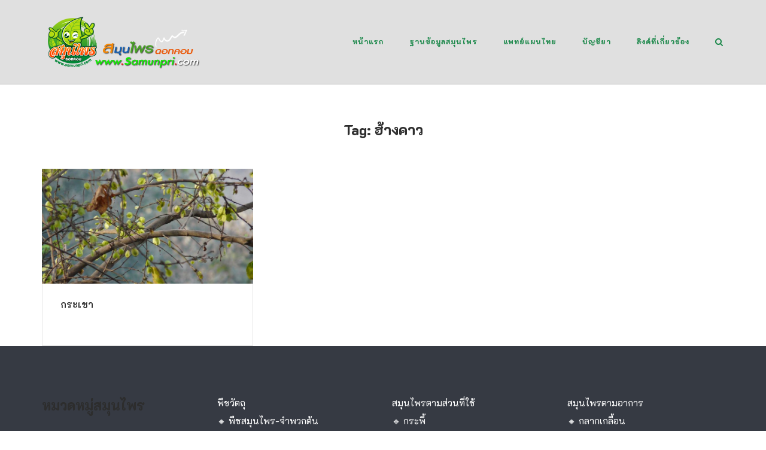

--- FILE ---
content_type: text/html; charset=UTF-8
request_url: https://www.samunpri.com/tag/%E0%B8%AE%E0%B9%89%E0%B8%B2%E0%B8%87%E0%B8%84%E0%B8%B2%E0%B8%A7/
body_size: 88509
content:
<!DOCTYPE html>
<html lang="en-US">
<head>
	<meta charset="UTF-8">
	<link rel="profile" href="https://gmpg.org/xfn/11">

	<title>ฮ้างคาว &#8211; สมุนไพรดอทคอม</title>
<meta name='robots' content='max-image-preview:large' />
<link rel='dns-prefetch' href='//www.googletagmanager.com' />
<link rel='dns-prefetch' href='//fonts.googleapis.com' />
<link rel='dns-prefetch' href='//pagead2.googlesyndication.com' />
<link rel="alternate" type="application/rss+xml" title="สมุนไพรดอทคอม &raquo; Feed" href="https://www.samunpri.com/feed/" />
<link rel="alternate" type="application/rss+xml" title="สมุนไพรดอทคอม &raquo; Comments Feed" href="https://www.samunpri.com/comments/feed/" />
<link rel="alternate" type="application/rss+xml" title="สมุนไพรดอทคอม &raquo; ฮ้างคาว Tag Feed" href="https://www.samunpri.com/tag/%e0%b8%ae%e0%b9%89%e0%b8%b2%e0%b8%87%e0%b8%84%e0%b8%b2%e0%b8%a7/feed/" />
<style id='wp-img-auto-sizes-contain-inline-css' type='text/css'>
img:is([sizes=auto i],[sizes^="auto," i]){contain-intrinsic-size:3000px 1500px}
/*# sourceURL=wp-img-auto-sizes-contain-inline-css */
</style>
<style id='wp-emoji-styles-inline-css' type='text/css'>

	img.wp-smiley, img.emoji {
		display: inline !important;
		border: none !important;
		box-shadow: none !important;
		height: 1em !important;
		width: 1em !important;
		margin: 0 0.07em !important;
		vertical-align: -0.1em !important;
		background: none !important;
		padding: 0 !important;
	}
/*# sourceURL=wp-emoji-styles-inline-css */
</style>
<style id='wp-block-library-inline-css' type='text/css'>
:root{--wp-block-synced-color:#7a00df;--wp-block-synced-color--rgb:122,0,223;--wp-bound-block-color:var(--wp-block-synced-color);--wp-editor-canvas-background:#ddd;--wp-admin-theme-color:#007cba;--wp-admin-theme-color--rgb:0,124,186;--wp-admin-theme-color-darker-10:#006ba1;--wp-admin-theme-color-darker-10--rgb:0,107,160.5;--wp-admin-theme-color-darker-20:#005a87;--wp-admin-theme-color-darker-20--rgb:0,90,135;--wp-admin-border-width-focus:2px}@media (min-resolution:192dpi){:root{--wp-admin-border-width-focus:1.5px}}.wp-element-button{cursor:pointer}:root .has-very-light-gray-background-color{background-color:#eee}:root .has-very-dark-gray-background-color{background-color:#313131}:root .has-very-light-gray-color{color:#eee}:root .has-very-dark-gray-color{color:#313131}:root .has-vivid-green-cyan-to-vivid-cyan-blue-gradient-background{background:linear-gradient(135deg,#00d084,#0693e3)}:root .has-purple-crush-gradient-background{background:linear-gradient(135deg,#34e2e4,#4721fb 50%,#ab1dfe)}:root .has-hazy-dawn-gradient-background{background:linear-gradient(135deg,#faaca8,#dad0ec)}:root .has-subdued-olive-gradient-background{background:linear-gradient(135deg,#fafae1,#67a671)}:root .has-atomic-cream-gradient-background{background:linear-gradient(135deg,#fdd79a,#004a59)}:root .has-nightshade-gradient-background{background:linear-gradient(135deg,#330968,#31cdcf)}:root .has-midnight-gradient-background{background:linear-gradient(135deg,#020381,#2874fc)}:root{--wp--preset--font-size--normal:16px;--wp--preset--font-size--huge:42px}.has-regular-font-size{font-size:1em}.has-larger-font-size{font-size:2.625em}.has-normal-font-size{font-size:var(--wp--preset--font-size--normal)}.has-huge-font-size{font-size:var(--wp--preset--font-size--huge)}.has-text-align-center{text-align:center}.has-text-align-left{text-align:left}.has-text-align-right{text-align:right}.has-fit-text{white-space:nowrap!important}#end-resizable-editor-section{display:none}.aligncenter{clear:both}.items-justified-left{justify-content:flex-start}.items-justified-center{justify-content:center}.items-justified-right{justify-content:flex-end}.items-justified-space-between{justify-content:space-between}.screen-reader-text{border:0;clip-path:inset(50%);height:1px;margin:-1px;overflow:hidden;padding:0;position:absolute;width:1px;word-wrap:normal!important}.screen-reader-text:focus{background-color:#ddd;clip-path:none;color:#444;display:block;font-size:1em;height:auto;left:5px;line-height:normal;padding:15px 23px 14px;text-decoration:none;top:5px;width:auto;z-index:100000}html :where(.has-border-color){border-style:solid}html :where([style*=border-top-color]){border-top-style:solid}html :where([style*=border-right-color]){border-right-style:solid}html :where([style*=border-bottom-color]){border-bottom-style:solid}html :where([style*=border-left-color]){border-left-style:solid}html :where([style*=border-width]){border-style:solid}html :where([style*=border-top-width]){border-top-style:solid}html :where([style*=border-right-width]){border-right-style:solid}html :where([style*=border-bottom-width]){border-bottom-style:solid}html :where([style*=border-left-width]){border-left-style:solid}html :where(img[class*=wp-image-]){height:auto;max-width:100%}:where(figure){margin:0 0 1em}html :where(.is-position-sticky){--wp-admin--admin-bar--position-offset:var(--wp-admin--admin-bar--height,0px)}@media screen and (max-width:600px){html :where(.is-position-sticky){--wp-admin--admin-bar--position-offset:0px}}

/*# sourceURL=wp-block-library-inline-css */
</style><style id='global-styles-inline-css' type='text/css'>
:root{--wp--preset--aspect-ratio--square: 1;--wp--preset--aspect-ratio--4-3: 4/3;--wp--preset--aspect-ratio--3-4: 3/4;--wp--preset--aspect-ratio--3-2: 3/2;--wp--preset--aspect-ratio--2-3: 2/3;--wp--preset--aspect-ratio--16-9: 16/9;--wp--preset--aspect-ratio--9-16: 9/16;--wp--preset--color--black: #000000;--wp--preset--color--cyan-bluish-gray: #abb8c3;--wp--preset--color--white: #ffffff;--wp--preset--color--pale-pink: #f78da7;--wp--preset--color--vivid-red: #cf2e2e;--wp--preset--color--luminous-vivid-orange: #ff6900;--wp--preset--color--luminous-vivid-amber: #fcb900;--wp--preset--color--light-green-cyan: #7bdcb5;--wp--preset--color--vivid-green-cyan: #00d084;--wp--preset--color--pale-cyan-blue: #8ed1fc;--wp--preset--color--vivid-cyan-blue: #0693e3;--wp--preset--color--vivid-purple: #9b51e0;--wp--preset--gradient--vivid-cyan-blue-to-vivid-purple: linear-gradient(135deg,rgb(6,147,227) 0%,rgb(155,81,224) 100%);--wp--preset--gradient--light-green-cyan-to-vivid-green-cyan: linear-gradient(135deg,rgb(122,220,180) 0%,rgb(0,208,130) 100%);--wp--preset--gradient--luminous-vivid-amber-to-luminous-vivid-orange: linear-gradient(135deg,rgb(252,185,0) 0%,rgb(255,105,0) 100%);--wp--preset--gradient--luminous-vivid-orange-to-vivid-red: linear-gradient(135deg,rgb(255,105,0) 0%,rgb(207,46,46) 100%);--wp--preset--gradient--very-light-gray-to-cyan-bluish-gray: linear-gradient(135deg,rgb(238,238,238) 0%,rgb(169,184,195) 100%);--wp--preset--gradient--cool-to-warm-spectrum: linear-gradient(135deg,rgb(74,234,220) 0%,rgb(151,120,209) 20%,rgb(207,42,186) 40%,rgb(238,44,130) 60%,rgb(251,105,98) 80%,rgb(254,248,76) 100%);--wp--preset--gradient--blush-light-purple: linear-gradient(135deg,rgb(255,206,236) 0%,rgb(152,150,240) 100%);--wp--preset--gradient--blush-bordeaux: linear-gradient(135deg,rgb(254,205,165) 0%,rgb(254,45,45) 50%,rgb(107,0,62) 100%);--wp--preset--gradient--luminous-dusk: linear-gradient(135deg,rgb(255,203,112) 0%,rgb(199,81,192) 50%,rgb(65,88,208) 100%);--wp--preset--gradient--pale-ocean: linear-gradient(135deg,rgb(255,245,203) 0%,rgb(182,227,212) 50%,rgb(51,167,181) 100%);--wp--preset--gradient--electric-grass: linear-gradient(135deg,rgb(202,248,128) 0%,rgb(113,206,126) 100%);--wp--preset--gradient--midnight: linear-gradient(135deg,rgb(2,3,129) 0%,rgb(40,116,252) 100%);--wp--preset--font-size--small: 13px;--wp--preset--font-size--medium: 20px;--wp--preset--font-size--large: 36px;--wp--preset--font-size--x-large: 42px;--wp--preset--spacing--20: 0.44rem;--wp--preset--spacing--30: 0.67rem;--wp--preset--spacing--40: 1rem;--wp--preset--spacing--50: 1.5rem;--wp--preset--spacing--60: 2.25rem;--wp--preset--spacing--70: 3.38rem;--wp--preset--spacing--80: 5.06rem;--wp--preset--shadow--natural: 6px 6px 9px rgba(0, 0, 0, 0.2);--wp--preset--shadow--deep: 12px 12px 50px rgba(0, 0, 0, 0.4);--wp--preset--shadow--sharp: 6px 6px 0px rgba(0, 0, 0, 0.2);--wp--preset--shadow--outlined: 6px 6px 0px -3px rgb(255, 255, 255), 6px 6px rgb(0, 0, 0);--wp--preset--shadow--crisp: 6px 6px 0px rgb(0, 0, 0);}:where(.is-layout-flex){gap: 0.5em;}:where(.is-layout-grid){gap: 0.5em;}body .is-layout-flex{display: flex;}.is-layout-flex{flex-wrap: wrap;align-items: center;}.is-layout-flex > :is(*, div){margin: 0;}body .is-layout-grid{display: grid;}.is-layout-grid > :is(*, div){margin: 0;}:where(.wp-block-columns.is-layout-flex){gap: 2em;}:where(.wp-block-columns.is-layout-grid){gap: 2em;}:where(.wp-block-post-template.is-layout-flex){gap: 1.25em;}:where(.wp-block-post-template.is-layout-grid){gap: 1.25em;}.has-black-color{color: var(--wp--preset--color--black) !important;}.has-cyan-bluish-gray-color{color: var(--wp--preset--color--cyan-bluish-gray) !important;}.has-white-color{color: var(--wp--preset--color--white) !important;}.has-pale-pink-color{color: var(--wp--preset--color--pale-pink) !important;}.has-vivid-red-color{color: var(--wp--preset--color--vivid-red) !important;}.has-luminous-vivid-orange-color{color: var(--wp--preset--color--luminous-vivid-orange) !important;}.has-luminous-vivid-amber-color{color: var(--wp--preset--color--luminous-vivid-amber) !important;}.has-light-green-cyan-color{color: var(--wp--preset--color--light-green-cyan) !important;}.has-vivid-green-cyan-color{color: var(--wp--preset--color--vivid-green-cyan) !important;}.has-pale-cyan-blue-color{color: var(--wp--preset--color--pale-cyan-blue) !important;}.has-vivid-cyan-blue-color{color: var(--wp--preset--color--vivid-cyan-blue) !important;}.has-vivid-purple-color{color: var(--wp--preset--color--vivid-purple) !important;}.has-black-background-color{background-color: var(--wp--preset--color--black) !important;}.has-cyan-bluish-gray-background-color{background-color: var(--wp--preset--color--cyan-bluish-gray) !important;}.has-white-background-color{background-color: var(--wp--preset--color--white) !important;}.has-pale-pink-background-color{background-color: var(--wp--preset--color--pale-pink) !important;}.has-vivid-red-background-color{background-color: var(--wp--preset--color--vivid-red) !important;}.has-luminous-vivid-orange-background-color{background-color: var(--wp--preset--color--luminous-vivid-orange) !important;}.has-luminous-vivid-amber-background-color{background-color: var(--wp--preset--color--luminous-vivid-amber) !important;}.has-light-green-cyan-background-color{background-color: var(--wp--preset--color--light-green-cyan) !important;}.has-vivid-green-cyan-background-color{background-color: var(--wp--preset--color--vivid-green-cyan) !important;}.has-pale-cyan-blue-background-color{background-color: var(--wp--preset--color--pale-cyan-blue) !important;}.has-vivid-cyan-blue-background-color{background-color: var(--wp--preset--color--vivid-cyan-blue) !important;}.has-vivid-purple-background-color{background-color: var(--wp--preset--color--vivid-purple) !important;}.has-black-border-color{border-color: var(--wp--preset--color--black) !important;}.has-cyan-bluish-gray-border-color{border-color: var(--wp--preset--color--cyan-bluish-gray) !important;}.has-white-border-color{border-color: var(--wp--preset--color--white) !important;}.has-pale-pink-border-color{border-color: var(--wp--preset--color--pale-pink) !important;}.has-vivid-red-border-color{border-color: var(--wp--preset--color--vivid-red) !important;}.has-luminous-vivid-orange-border-color{border-color: var(--wp--preset--color--luminous-vivid-orange) !important;}.has-luminous-vivid-amber-border-color{border-color: var(--wp--preset--color--luminous-vivid-amber) !important;}.has-light-green-cyan-border-color{border-color: var(--wp--preset--color--light-green-cyan) !important;}.has-vivid-green-cyan-border-color{border-color: var(--wp--preset--color--vivid-green-cyan) !important;}.has-pale-cyan-blue-border-color{border-color: var(--wp--preset--color--pale-cyan-blue) !important;}.has-vivid-cyan-blue-border-color{border-color: var(--wp--preset--color--vivid-cyan-blue) !important;}.has-vivid-purple-border-color{border-color: var(--wp--preset--color--vivid-purple) !important;}.has-vivid-cyan-blue-to-vivid-purple-gradient-background{background: var(--wp--preset--gradient--vivid-cyan-blue-to-vivid-purple) !important;}.has-light-green-cyan-to-vivid-green-cyan-gradient-background{background: var(--wp--preset--gradient--light-green-cyan-to-vivid-green-cyan) !important;}.has-luminous-vivid-amber-to-luminous-vivid-orange-gradient-background{background: var(--wp--preset--gradient--luminous-vivid-amber-to-luminous-vivid-orange) !important;}.has-luminous-vivid-orange-to-vivid-red-gradient-background{background: var(--wp--preset--gradient--luminous-vivid-orange-to-vivid-red) !important;}.has-very-light-gray-to-cyan-bluish-gray-gradient-background{background: var(--wp--preset--gradient--very-light-gray-to-cyan-bluish-gray) !important;}.has-cool-to-warm-spectrum-gradient-background{background: var(--wp--preset--gradient--cool-to-warm-spectrum) !important;}.has-blush-light-purple-gradient-background{background: var(--wp--preset--gradient--blush-light-purple) !important;}.has-blush-bordeaux-gradient-background{background: var(--wp--preset--gradient--blush-bordeaux) !important;}.has-luminous-dusk-gradient-background{background: var(--wp--preset--gradient--luminous-dusk) !important;}.has-pale-ocean-gradient-background{background: var(--wp--preset--gradient--pale-ocean) !important;}.has-electric-grass-gradient-background{background: var(--wp--preset--gradient--electric-grass) !important;}.has-midnight-gradient-background{background: var(--wp--preset--gradient--midnight) !important;}.has-small-font-size{font-size: var(--wp--preset--font-size--small) !important;}.has-medium-font-size{font-size: var(--wp--preset--font-size--medium) !important;}.has-large-font-size{font-size: var(--wp--preset--font-size--large) !important;}.has-x-large-font-size{font-size: var(--wp--preset--font-size--x-large) !important;}
/*# sourceURL=global-styles-inline-css */
</style>

<style id='classic-theme-styles-inline-css' type='text/css'>
/*! This file is auto-generated */
.wp-block-button__link{color:#fff;background-color:#32373c;border-radius:9999px;box-shadow:none;text-decoration:none;padding:calc(.667em + 2px) calc(1.333em + 2px);font-size:1.125em}.wp-block-file__button{background:#32373c;color:#fff;text-decoration:none}
/*# sourceURL=/wp-includes/css/classic-themes.min.css */
</style>
<link rel='stylesheet' id='contact-form-7-css' href='https://www.samunpri.com/wp-content/plugins/contact-form-7/includes/css/styles.css?ver=6.1.4' type='text/css' media='all' />
<link rel='stylesheet' id='siteorigin-corp-style-css' href='https://www.samunpri.com/wp-content/themes/siteorigin-corp/style.min.css?ver=1.20.10' type='text/css' media='all' />
<link rel='stylesheet' id='siteorigin-corp-icons-css' href='https://www.samunpri.com/wp-content/themes/siteorigin-corp/css/siteorigin-corp-icons.min.css?ver=.min' type='text/css' media='all' />
<link rel='stylesheet' id='siteorigin-google-web-fonts-css' href='https://fonts.googleapis.com/css?family=K2D%3A600%2Cregular%2C800&#038;ver=6.9#038;subset=thai&#038;display=block' type='text/css' media='all' />
<link rel='stylesheet' id='dflip-style-css' href='https://www.samunpri.com/wp-content/plugins/3d-flipbook-dflip-lite/assets/css/dflip.min.css?ver=2.4.20' type='text/css' media='all' />
<link rel='stylesheet' id='slb_core-css' href='https://www.samunpri.com/wp-content/plugins/simple-lightbox/client/css/app.css?ver=2.9.4' type='text/css' media='all' />
<script type="text/javascript" src="https://www.samunpri.com/wp-includes/js/jquery/jquery.min.js?ver=3.7.1" id="jquery-core-js"></script>
<script type="text/javascript" src="https://www.samunpri.com/wp-includes/js/jquery/jquery-migrate.min.js?ver=3.4.1" id="jquery-migrate-js"></script>

<!-- Google tag (gtag.js) snippet added by Site Kit -->
<!-- Google Analytics snippet added by Site Kit -->
<script type="text/javascript" src="https://www.googletagmanager.com/gtag/js?id=G-XXKMSZR30T" id="google_gtagjs-js" async></script>
<script type="text/javascript" id="google_gtagjs-js-after">
/* <![CDATA[ */
window.dataLayer = window.dataLayer || [];function gtag(){dataLayer.push(arguments);}
gtag("set","linker",{"domains":["www.samunpri.com"]});
gtag("js", new Date());
gtag("set", "developer_id.dZTNiMT", true);
gtag("config", "G-XXKMSZR30T");
//# sourceURL=google_gtagjs-js-after
/* ]]> */
</script>
<link rel="https://api.w.org/" href="https://www.samunpri.com/wp-json/" /><link rel="alternate" title="JSON" type="application/json" href="https://www.samunpri.com/wp-json/wp/v2/tags/1403" /><link rel="EditURI" type="application/rsd+xml" title="RSD" href="https://www.samunpri.com/xmlrpc.php?rsd" />
<meta name="generator" content="WordPress 6.9" />
<meta name="generator" content="Site Kit by Google 1.170.0" />	<meta name="viewport" content="width=device-width, initial-scale=1">

<!-- Google AdSense meta tags added by Site Kit -->
<meta name="google-adsense-platform-account" content="ca-host-pub-2644536267352236">
<meta name="google-adsense-platform-domain" content="sitekit.withgoogle.com">
<!-- End Google AdSense meta tags added by Site Kit -->
<style type="text/css">.siteorigin-premium-embed-blocker-message {
  
  background-size: cover;
  border-radius: 3px;
  
  color: #ffffff;
  
  
  margin: 15px 0;
  padding: 30px 30px 30px 30px;
  position: relative;
}
.siteorigin-premium-embed-blocker-message .siteorigin-premium-embed-blocker-message-content {
  position: relative;
  z-index: 1;
}
.siteorigin-premium-embed-blocker-message::after {
  background-color: rgba(0, 0, 0, 0.85);
  border-radius: 3px;
  bottom: 0;
  content: ' ';
  left: 0;
  position: absolute;
  right: 0;
  top: 0;
}
.siteorigin-premium-embed-blocker-message a {
  color: #239cff;
}
.siteorigin-premium-embed-blocker-message a:hover,
.siteorigin-premium-embed-blocker-message a:hover {
  color: rgba(35, 156, 255, 0.8);
}
.siteorigin-premium-embed-blocker-message p:not(:last-of-type) {
  margin: 15px 0;
}</style><style type="text/css" id="custom-background-css">
body.custom-background { background-color: #ffffff; }
</style>
	
<!-- Google Tag Manager snippet added by Site Kit -->
<script type="text/javascript">
/* <![CDATA[ */

			( function( w, d, s, l, i ) {
				w[l] = w[l] || [];
				w[l].push( {'gtm.start': new Date().getTime(), event: 'gtm.js'} );
				var f = d.getElementsByTagName( s )[0],
					j = d.createElement( s ), dl = l != 'dataLayer' ? '&l=' + l : '';
				j.async = true;
				j.src = 'https://www.googletagmanager.com/gtm.js?id=' + i + dl;
				f.parentNode.insertBefore( j, f );
			} )( window, document, 'script', 'dataLayer', 'GTM-W4CVDX' );
			
/* ]]> */
</script>

<!-- End Google Tag Manager snippet added by Site Kit -->

<!-- Google AdSense snippet added by Site Kit -->
<script type="text/javascript" async="async" src="https://pagead2.googlesyndication.com/pagead/js/adsbygoogle.js?client=ca-pub-2883835129956369&amp;host=ca-host-pub-2644536267352236" crossorigin="anonymous"></script>

<!-- End Google AdSense snippet added by Site Kit -->
				<style type="text/css" id="siteorigin-corp-settings-custom" data-siteorigin-settings="true">
					/* style */ body,button,input,select,optgroup,textarea { font-family: "K2D", sans-serif; font-weight: normal;  } h1,h2,h3,h4,h5,h6 { font-family: "K2D", sans-serif; font-weight: 800;  }       table { font-family: "K2D", sans-serif; font-weight: normal;  }   .button,button,input[type=button],input[type=reset],input[type=submit] { font-family: "K2D", sans-serif; font-weight: normal;  }       fieldset legend { font-family: "K2D", sans-serif; font-weight: 800;  }    .main-navigation ul .sub-menu li a,.main-navigation ul .children li a { background: #ffffff; border-color: #1e894c; color: #1e894c; } .main-navigation ul .sub-menu li:hover > a,.main-navigation ul .sub-menu li.current_page_item > a,.main-navigation ul .sub-menu li.current-menu-item > a,.main-navigation ul .sub-menu li.current_page_ancestor > a,.main-navigation ul .sub-menu li.current-menu-ancestor > a,.main-navigation ul .children li:hover > a,.main-navigation ul .children li.current_page_item > a,.main-navigation ul .children li.current-menu-item > a,.main-navigation ul .children li.current_page_ancestor > a,.main-navigation ul .children li.current-menu-ancestor > a { color: #f14e4e; }   .main-navigation ul li { font-family: "K2D", sans-serif; font-weight: 800;  } .main-navigation ul li a { color: #1e894c; }         .main-navigation .search-toggle .open svg path { fill: #1e894c; } #mobile-menu-button svg path { fill: #1e894c; } #mobile-navigation { background: #ffffff; } #mobile-navigation ul li { font-family: "K2D", sans-serif; font-weight: 800;  } #mobile-navigation ul li a { border-color: #1e894c; color: #1e894c; } #mobile-navigation ul li a:hover { color: #f14e4e; } #mobile-navigation ul li .dropdown-toggle { color: #1e894c; } #mobile-navigation ul li .dropdown-toggle:hover { color: #f14e4e; } .pagination .page-numbers { font-family: "K2D", sans-serif; font-weight: normal;  }       .post-navigation a div { font-family: "K2D", sans-serif; font-weight: 800;  }         .site-content #jp-relatedposts .jp-relatedposts-headline { font-family: "K2D", sans-serif; font-weight: 800;  } .site-content #jp-relatedposts .jp-relatedposts-items .jp-relatedposts-post .jp-relatedposts-post-title a { font-family: "K2D", sans-serif; font-weight: 800;  }  .site-header { background: #e0e0e0; border-bottom: 1px solid #a8a8a8; } .site-header .site-branding .site-title { font-family: "K2D", sans-serif; font-weight: 600;  }  .site-header .site-branding .site-description { font-family: "K2D", sans-serif; font-weight: normal;  }  #fullscreen-search { background: rgba(22,22,22,0.95); } #fullscreen-search span { color: #f14e4e; font-family: "K2D", sans-serif; font-weight: normal;  } #fullscreen-search form { border-bottom: 1px solid #f14e4e; } #fullscreen-search form button[type=submit] svg { fill: #f14e4e; } #fullscreen-search .search-close-button .close svg path { fill: #f14e4e; }   .entry-meta { font-family: "K2D", sans-serif; font-weight: normal;  }    .page-links .post-page-numbers { font-family: "K2D", sans-serif; font-weight: normal;  }                                     .comment-list .comment .author,.comment-list .pingback .author { font-family: "K2D", sans-serif; font-weight: 800;  }    .comment-list .comment .comment-reply-link,.comment-list .pingback .comment-reply-link { font-family: "K2D", sans-serif; font-weight: 800;  }      .site-footer { margin-top: 0px; } .site-footer .widgets { padding: 80px 0; }          @media (max-width: 768px) { #masthead .search-toggle { margin: 0 20px 0 0; } .site-header .shopping-cart { margin: 0 37px 0 0; } #masthead #mobile-menu-button { display: inline-block; } #masthead .main-navigation:not(.mega-menu) ul:not(.shopping-cart) { display: none; } #masthead .main-navigation .search-icon { display: none; } .site-header.centered .site-branding { margin: 0; padding-right: 20px; text-align: left; } .centered.site-header .site-header-inner { flex-direction: row; } .site-header.centered .main-navigation { text-align: left; } } @media (min-width: 769px) { #masthead #mobile-navigation { display: none; } }.tags-links a:after, .widget_tag_cloud a:after { background: #ffffff; }				</style>
				<link rel="icon" href="https://www.samunpri.com/wp-content/uploads/2021/09/cropped-leaf-32x32.png" sizes="32x32" />
<link rel="icon" href="https://www.samunpri.com/wp-content/uploads/2021/09/cropped-leaf-192x192.png" sizes="192x192" />
<link rel="apple-touch-icon" href="https://www.samunpri.com/wp-content/uploads/2021/09/cropped-leaf-180x180.png" />
<meta name="msapplication-TileImage" content="https://www.samunpri.com/wp-content/uploads/2021/09/cropped-leaf-270x270.png" />
<link rel='stylesheet' id='sow-social-media-buttons-atom-dc649dea3d9f-css' href='https://www.samunpri.com/wp-content/uploads/siteorigin-widgets/sow-social-media-buttons-atom-dc649dea3d9f.css?ver=6.9' type='text/css' media='all' />
<link rel='stylesheet' id='siteorigin-widget-icon-font-fontawesome-css' href='https://www.samunpri.com/wp-content/plugins/so-widgets-bundle/icons/fontawesome/style.css?ver=6.9' type='text/css' media='all' />
<link rel='stylesheet' id='siteorigin-panels-front-css' href='https://www.samunpri.com/wp-content/plugins/siteorigin-panels/css/front-flex.min.css?ver=2.33.5' type='text/css' media='all' />
</head>

<body class="archive tag tag-1403 custom-background wp-custom-logo wp-theme-siteorigin-corp css3-animations no-js hfeed page-layout-no-sidebar no-topbar">
		<!-- Google Tag Manager (noscript) snippet added by Site Kit -->
		<noscript>
			<iframe src="https://www.googletagmanager.com/ns.html?id=GTM-W4CVDX" height="0" width="0" style="display:none;visibility:hidden"></iframe>
		</noscript>
		<!-- End Google Tag Manager (noscript) snippet added by Site Kit -->
		
<div id="page" class="site">
	<a class="skip-link screen-reader-text" href="#content">Skip to content</a>

			<header id="masthead" class="site-header sticky mobile-menu" data-scale-logo="true" >

			<div class="corp-container">

				<div class="site-header-inner">

					<div class="site-branding">
						<a href="https://www.samunpri.com/" class="custom-logo-link" rel="home"><img width="270" height="90" src="https://www.samunpri.com/wp-content/uploads/2018/12/logo_samunpri-ft.png" class="custom-logo" alt="สมุนไพรดอทคอม" decoding="async" srcset="https://www.samunpri.com/wp-content/uploads/2018/12/logo_samunpri-ft.png 2x" loading="eager" /></a>													<p class="site-description"></p>
											</div><!-- .site-branding -->

					
					
					<nav id="site-navigation" class="main-navigation link-underline ">

						<div class="menu-td-demo-header-menu-container"><ul id="primary-menu" class="menu"><li id="menu-item-13813" class="menu-item menu-item-type-post_type menu-item-object-page menu-item-home menu-item-13813"><a href="https://www.samunpri.com/">หน้าแรก</a></li>
<li id="menu-item-7599" class="menu-item menu-item-type-taxonomy menu-item-object-category menu-item-7599"><a href="https://www.samunpri.com/category/herbal-database/">ฐานข้อมูลสมุนไพร</a></li>
<li id="menu-item-7608" class="menu-item menu-item-type-custom menu-item-object-custom menu-item-has-children menu-item-7608"><a href="#">แพทย์แผนไทย</a>
<ul class="sub-menu">
	<li id="menu-item-7609" class="menu-item menu-item-type-custom menu-item-object-custom menu-item-7609"><a href="https://www.samunpri.com/pharmacy">เภสัชกรรมไทย</a></li>
	<li id="menu-item-7610" class="menu-item menu-item-type-custom menu-item-object-custom menu-item-7610"><a href="https://www.samunpri.com/medicine">เวชกรรมไทย</a></li>
	<li id="menu-item-7611" class="menu-item menu-item-type-custom menu-item-object-custom menu-item-7611"><a href="https://www.samunpri.com/massage">หัตถเวชกรรมไทย</a></li>
	<li id="menu-item-7612" class="menu-item menu-item-type-custom menu-item-object-custom menu-item-7612"><a href="https://www.samunpri.com/midwife">ผดุงครรภ์ไทย</a></li>
</ul>
</li>
<li id="menu-item-7613" class="menu-item menu-item-type-custom menu-item-object-custom menu-item-has-children menu-item-7613"><a href="#">บัญชียา</a>
<ul class="sub-menu">
	<li id="menu-item-7614" class="menu-item menu-item-type-custom menu-item-object-custom menu-item-7614"><a href="https://www.samunpri.com/nlem">บัญชียาจากสมุนไพร</a></li>
	<li id="menu-item-7615" class="menu-item menu-item-type-custom menu-item-object-custom menu-item-7615"><a href="https://www.samunpri.com/traditionalmedicine">ยาสามัญประจำบ้านแผนโบราณ</a></li>
	<li id="menu-item-7616" class="menu-item menu-item-type-custom menu-item-object-custom menu-item-7616"><a href="https://www.samunpri.com/healthcare">ยาสมุนไพรสาธารณสุขมูลฐาน</a></li>
	<li id="menu-item-7617" class="menu-item menu-item-type-custom menu-item-object-custom menu-item-7617"><a href="https://www.samunpri.com/drug">สมุนไพรแยกตามกลุมอาการโรค</a></li>
	<li id="menu-item-7618" class="menu-item menu-item-type-custom menu-item-object-custom menu-item-7618"><a href="https://www.samunpri.com/textbook">ตำรายากลางบ้าน</a></li>
</ul>
</li>
<li id="menu-item-7623" class="menu-item menu-item-type-custom menu-item-object-custom menu-item-has-children menu-item-7623"><a href="#">ลิงค์ที่เกี่ยวข้อง</a>
<ul class="sub-menu">
	<li id="menu-item-7625" class="menu-item menu-item-type-custom menu-item-object-custom menu-item-7625"><a href="https://www.samunpri.com/gallery">แกลอรี่ภาพ</a></li>
	<li id="menu-item-7626" class="menu-item menu-item-type-custom menu-item-object-custom menu-item-7626"><a href="https://www.samunpri.com/phikadya">พิกัดยาไทย</a></li>
	<li id="menu-item-7628" class="menu-item menu-item-type-custom menu-item-object-custom menu-item-7628"><a href="https://www.samunpri.com/kitchendrugs">สมุนไพรในครัว</a></li>
	<li id="menu-item-13145" class="menu-item menu-item-type-custom menu-item-object-custom menu-item-13145"><a href="https://www.samunpri.com/fruit/">ผลไม้สมุนไพร</a></li>
	<li id="menu-item-13146" class="menu-item menu-item-type-custom menu-item-object-custom menu-item-13146"><a href="https://www.samunpri.com/herbaljuice/">น้ำสมุนไพร</a></li>
</ul>
</li>
</ul></div>
						
													<button id="search-button" class="search-toggle" aria-label="Open Search">
								<span class="open">			<svg version="1.1" xmlns="http://www.w3.org/2000/svg" width="26" height="28" viewBox="0 0 26 28">
				<path d="M18 13c0-3.859-3.141-7-7-7s-7 3.141-7 7 3.141 7 7 7 7-3.141 7-7zM26 26c0 1.094-0.906 2-2 2-0.531 0-1.047-0.219-1.406-0.594l-5.359-5.344c-1.828 1.266-4.016 1.937-6.234 1.937-6.078 0-11-4.922-11-11s4.922-11 11-11 11 4.922 11 11c0 2.219-0.672 4.406-1.937 6.234l5.359 5.359c0.359 0.359 0.578 0.875 0.578 1.406z"></path>
			</svg>
		</span>
							</button>
						
													<a href="#menu" id="mobile-menu-button">
											<svg version="1.1" xmlns="http://www.w3.org/2000/svg" xmlns:xlink="http://www.w3.org/1999/xlink" width="27" height="32" viewBox="0 0 27 32">
				<path d="M27.429 24v2.286q0 0.464-0.339 0.804t-0.804 0.339h-25.143q-0.464 0-0.804-0.339t-0.339-0.804v-2.286q0-0.464 0.339-0.804t0.804-0.339h25.143q0.464 0 0.804 0.339t0.339 0.804zM27.429 14.857v2.286q0 0.464-0.339 0.804t-0.804 0.339h-25.143q-0.464 0-0.804-0.339t-0.339-0.804v-2.286q0-0.464 0.339-0.804t0.804-0.339h25.143q0.464 0 0.804 0.339t0.339 0.804zM27.429 5.714v2.286q0 0.464-0.339 0.804t-0.804 0.339h-25.143q-0.464 0-0.804-0.339t-0.339-0.804v-2.286q0-0.464 0.339-0.804t0.804-0.339h25.143q0.464 0 0.804 0.339t0.339 0.804z"></path>
			</svg>
										<span class="screen-reader-text">Menu</span>
							</a>
						
					</nav><!-- #site-navigation -->

											<div id="fullscreen-search">
							<div class="corp-container">
								<span>Type and press enter to search</span>
								<form id="fullscreen-search-form" method="get" action="https://www.samunpri.com">
									<input type="search" name="s" placeholder="" aria-label="Search for" value="" />
									<button type="submit" aria-label="Search">
													<svg version="1.1" xmlns="http://www.w3.org/2000/svg" width="26" height="28" viewBox="0 0 26 28">
				<path d="M18 13c0-3.859-3.141-7-7-7s-7 3.141-7 7 3.141 7 7 7 7-3.141 7-7zM26 26c0 1.094-0.906 2-2 2-0.531 0-1.047-0.219-1.406-0.594l-5.359-5.344c-1.828 1.266-4.016 1.937-6.234 1.937-6.078 0-11-4.922-11-11s4.922-11 11-11 11 4.922 11 11c0 2.219-0.672 4.406-1.937 6.234l5.359 5.359c0.359 0.359 0.578 0.875 0.578 1.406z"></path>
			</svg>
											</button>
								</form>
							</div>
							<button id="search-close-button" class="search-close-button" aria-label="Close search">
								<span class="close">			<svg version="1.1" xmlns="http://www.w3.org/2000/svg" xmlns:xlink="http://www.w3.org/1999/xlink" width="24" height="24" viewBox="0 0 24 24">
				<path d="M18.984 6.422l-5.578 5.578 5.578 5.578-1.406 1.406-5.578-5.578-5.578 5.578-1.406-1.406 5.578-5.578-5.578-5.578 1.406-1.406 5.578 5.578 5.578-5.578z"></path>
			</svg>
		</span>
							</button>
						</div><!-- #header-search -->
					
				</div><!-- .site-header-inner -->

			</div><!-- .corp-container -->

		</header><!-- #masthead -->
	
	<div id="content" class="site-content">

		<div class="corp-container">

			
	<div id="primary" class="content-area">
		<main id="main" class="site-main">
							<header class="page-header">
					<h1 class="page-title">Tag: <span>ฮ้างคาว</span></h1>				</header><!-- .page-header -->
			
			
	<div class="blog-layout-grid">

		
<article id="post-2213" class="post-2213 post type-post status-publish format-standard has-post-thumbnail hentry category-ulmaceae category-herbal-database category-38 category-39 category-2190 category-2188 tag-holoptelea-integrifolia tag-ulmaceae tag-243 tag-245 tag-250 tag-254 tag-266 tag-300 tag-3586 tag-318 tag-320 tag-514 tag-582 tag-616 tag-3588 tag-3584 tag-857 tag-3589 tag-1012 tag-1029 tag-1133 tag-1158 tag-3585 tag-1164 tag-1165 tag-1295 tag-1296 tag-1323 tag-1402 tag-1403 tag-1543 tag-3587 tag-1650 tag-1697">

	
						<div class="entry-thumbnail">
				<a href="https://www.samunpri.com/%e0%b8%81%e0%b8%a3%e0%b8%b0%e0%b9%80%e0%b8%8a%e0%b8%b2/">
					<img width="720" height="391" src="https://www.samunpri.com/wp-content/uploads/2018/12/unnamed-file-23.jpg" class="attachment-siteorigin-corp-720x480-crop size-siteorigin-corp-720x480-crop wp-post-image" alt="กระเชา" decoding="async" fetchpriority="high" srcset="https://www.samunpri.com/wp-content/uploads/2018/12/unnamed-file-23.jpg 1068w, https://www.samunpri.com/wp-content/uploads/2018/12/unnamed-file-23-600x326.jpg 600w, https://www.samunpri.com/wp-content/uploads/2018/12/unnamed-file-23-300x163.jpg 300w, https://www.samunpri.com/wp-content/uploads/2018/12/unnamed-file-23-1024x556.jpg 1024w, https://www.samunpri.com/wp-content/uploads/2018/12/unnamed-file-23-768x417.jpg 768w" sizes="(max-width: 720px) 100vw, 720px" />				</a>
			</div>
					

	<div class="corp-content-wrapper">
		
					<header class="entry-header">
				<h2 class="entry-title"><a href="https://www.samunpri.com/%e0%b8%81%e0%b8%a3%e0%b8%b0%e0%b9%80%e0%b8%8a%e0%b8%b2/" rel="bookmark">กระเชา</a></h2>									<div class="entry-meta">
												</div><!-- .entry-meta -->
							</header><!-- .entry-header -->
		
		<div class="entry-content">
			<p></p>		</div><!-- .entry-content -->
		
	</div><!-- .corp-content-wrapper -->

	</article><!-- #post-## -->

	</div>
		</main><!-- #main -->
	</div><!-- #primary -->


		</div><!-- .corp-container -->
	</div><!-- #content -->

	
		<footer id="colophon" class="site-footer">

			
							<div class="corp-container">
											<div class="widgets widgets-1" aria-label="Footer Widgets">
							<aside id="siteorigin-panels-builder-2" class="widget widget_siteorigin-panels-builder"><div id="pl-w6833520dd84c2"  class="panel-layout" ><div id="pg-w6833520dd84c2-0"  class="panel-grid panel-no-style" ><div id="pgc-w6833520dd84c2-0-0"  class="panel-grid-cell" ><div id="panel-w6833520dd84c2-0-0-0" class="so-panel widget widget_categories panel-first-child" data-index="0" style="margin-bottom: 30px" ><h3 class="widget-title">หมวดหมู่สมุนไพร</h3><form action="https://www.samunpri.com" method="get"><label class="screen-reader-text" for="cat">หมวดหมู่สมุนไพร</label><select  name='cat' id='cat' class='postform'>
	<option value='-1'>Select Category</option>
	<option class="level-0" value="3080">ชื่อวงศ์&nbsp;&nbsp;(236)</option>
	<option class="level-1" value="3235">&nbsp;&nbsp;&nbsp;ACANTHACEAE&nbsp;&nbsp;(2)</option>
	<option class="level-1" value="3673">&nbsp;&nbsp;&nbsp;ALLIACEAE&nbsp;&nbsp;(1)</option>
	<option class="level-1" value="3335">&nbsp;&nbsp;&nbsp;AMARYLLIDACEAE&nbsp;&nbsp;(1)</option>
	<option class="level-1" value="3493">&nbsp;&nbsp;&nbsp;ANACARDIACEAE&nbsp;&nbsp;(1)</option>
	<option class="level-1" value="3232">&nbsp;&nbsp;&nbsp;ANNONACEAE&nbsp;&nbsp;(6)</option>
	<option class="level-1" value="3526">&nbsp;&nbsp;&nbsp;APOCYNACEAE&nbsp;&nbsp;(3)</option>
	<option class="level-1" value="3233">&nbsp;&nbsp;&nbsp;ARACEAE&nbsp;&nbsp;(3)</option>
	<option class="level-1" value="3229">&nbsp;&nbsp;&nbsp;ARISTOLOCHIACEAE&nbsp;&nbsp;(2)</option>
	<option class="level-1" value="3314">&nbsp;&nbsp;&nbsp;ASCLEPIADACEAE&nbsp;&nbsp;(6)</option>
	<option class="level-1" value="4159">&nbsp;&nbsp;&nbsp;ASPARAGACEAE&nbsp;&nbsp;(1)</option>
	<option class="level-1" value="3559">&nbsp;&nbsp;&nbsp;ASTERACEAE&nbsp;&nbsp;(2)</option>
	<option class="level-1" value="3508">&nbsp;&nbsp;&nbsp;BETULACEAE&nbsp;&nbsp;(1)</option>
	<option class="level-1" value="3629">&nbsp;&nbsp;&nbsp;BIGNONIACEAE&nbsp;&nbsp;(4)</option>
	<option class="level-1" value="3360">&nbsp;&nbsp;&nbsp;BIXACEAE&nbsp;&nbsp;(3)</option>
	<option class="level-1" value="3239">&nbsp;&nbsp;&nbsp;CAESALPINIOIDEAE&nbsp;&nbsp;(7)</option>
	<option class="level-1" value="3591">&nbsp;&nbsp;&nbsp;CANNABACEAE&nbsp;&nbsp;(2)</option>
	<option class="level-1" value="3668">&nbsp;&nbsp;&nbsp;CAPPARIDACEAE&nbsp;&nbsp;(4)</option>
	<option class="level-1" value="3712">&nbsp;&nbsp;&nbsp;CARYOPHYLLACEAE&nbsp;&nbsp;(1)</option>
	<option class="level-1" value="3222">&nbsp;&nbsp;&nbsp;CELASTRACEAE&nbsp;&nbsp;(4)</option>
	<option class="level-1" value="3234">&nbsp;&nbsp;&nbsp;CHLORANTHACEAE&nbsp;&nbsp;(1)</option>
	<option class="level-1" value="3388">&nbsp;&nbsp;&nbsp;COMBRETACEAE&nbsp;&nbsp;(6)</option>
	<option class="level-1" value="3623">&nbsp;&nbsp;&nbsp;COMMELINACEAE&nbsp;&nbsp;(2)</option>
	<option class="level-1" value="3109">&nbsp;&nbsp;&nbsp;COMPOSITAE&nbsp;&nbsp;(13)</option>
	<option class="level-1" value="3809">&nbsp;&nbsp;&nbsp;CONVOLVULACEAE&nbsp;&nbsp;(3)</option>
	<option class="level-1" value="4071">&nbsp;&nbsp;&nbsp;CRASSULACEAE&nbsp;&nbsp;(2)</option>
	<option class="level-1" value="3231">&nbsp;&nbsp;&nbsp;CUCURBITACEAE&nbsp;&nbsp;(3)</option>
	<option class="level-1" value="3081">&nbsp;&nbsp;&nbsp;CYPERACEAE&nbsp;&nbsp;(2)</option>
	<option class="level-1" value="3445">&nbsp;&nbsp;&nbsp;DIOSCOREACEAE&nbsp;&nbsp;(2)</option>
	<option class="level-1" value="3771">&nbsp;&nbsp;&nbsp;ERYTHROXYLACEAE&nbsp;&nbsp;(1)</option>
	<option class="level-1" value="3355">&nbsp;&nbsp;&nbsp;EUPHORBIACEAE&nbsp;&nbsp;(6)</option>
	<option class="level-1" value="3267">&nbsp;&nbsp;&nbsp;FABACEAE&nbsp;&nbsp;(6)</option>
	<option class="level-1" value="3485">&nbsp;&nbsp;&nbsp;FAGACEAE&nbsp;&nbsp;(1)</option>
	<option class="level-1" value="3113">&nbsp;&nbsp;&nbsp;FLACOURTIACEAE&nbsp;&nbsp;(1)</option>
	<option class="level-1" value="3895">&nbsp;&nbsp;&nbsp;GRAMINEAE&nbsp;&nbsp;(3)</option>
	<option class="level-1" value="3299">&nbsp;&nbsp;&nbsp;GUTTIFERAE&nbsp;&nbsp;(1)</option>
	<option class="level-1" value="3341">&nbsp;&nbsp;&nbsp;IRVINGIACEAE&nbsp;&nbsp;(1)</option>
	<option class="level-1" value="3951">&nbsp;&nbsp;&nbsp;JUGLANDACEAE&nbsp;&nbsp;(1)</option>
	<option class="level-1" value="3507">&nbsp;&nbsp;&nbsp;LABIATAE&nbsp;&nbsp;(3)</option>
	<option class="level-1" value="3506">&nbsp;&nbsp;&nbsp;LAMIACEAE&nbsp;&nbsp;(2)</option>
	<option class="level-1" value="3535">&nbsp;&nbsp;&nbsp;LAURACEAE&nbsp;&nbsp;(3)</option>
	<option class="level-1" value="3236">&nbsp;&nbsp;&nbsp;LECYTHIDACEAE&nbsp;&nbsp;(2)</option>
	<option class="level-1" value="3245">&nbsp;&nbsp;&nbsp;LEEACEAE&nbsp;&nbsp;(2)</option>
	<option class="level-1" value="3238">&nbsp;&nbsp;&nbsp;LEGUMINOSAE&nbsp;&nbsp;(16)</option>
	<option class="level-1" value="4032">&nbsp;&nbsp;&nbsp;LOGANIACEAE&nbsp;&nbsp;(1)</option>
	<option class="level-1" value="3615">&nbsp;&nbsp;&nbsp;LORANTHACEAE&nbsp;&nbsp;(1)</option>
	<option class="level-1" value="3654">&nbsp;&nbsp;&nbsp;MALPIGHIACEAE&nbsp;&nbsp;(1)</option>
	<option class="level-1" value="3225">&nbsp;&nbsp;&nbsp;MALVACEAE&nbsp;&nbsp;(3)</option>
	<option class="level-1" value="4066">&nbsp;&nbsp;&nbsp;MARANTACEAE&nbsp;&nbsp;(2)</option>
	<option class="level-1" value="4136">&nbsp;&nbsp;&nbsp;MELASTOMATACEAE&nbsp;&nbsp;(1)</option>
	<option class="level-1" value="3298">&nbsp;&nbsp;&nbsp;MELIACEAE&nbsp;&nbsp;(3)</option>
	<option class="level-1" value="3110">&nbsp;&nbsp;&nbsp;MENISPERMACEAE&nbsp;&nbsp;(3)</option>
	<option class="level-1" value="3280">&nbsp;&nbsp;&nbsp;MIMOSACEAE&nbsp;&nbsp;(2)</option>
	<option class="level-1" value="4099">&nbsp;&nbsp;&nbsp;MIMOSOIDEAE&nbsp;&nbsp;(1)</option>
	<option class="level-1" value="3702">&nbsp;&nbsp;&nbsp;MORACEAE&nbsp;&nbsp;(4)</option>
	<option class="level-1" value="3418">&nbsp;&nbsp;&nbsp;MUSACEAE&nbsp;&nbsp;(3)</option>
	<option class="level-1" value="4101">&nbsp;&nbsp;&nbsp;MYRISTICACEAE&nbsp;&nbsp;(1)</option>
	<option class="level-1" value="3614">&nbsp;&nbsp;&nbsp;MYYRTACEAE&nbsp;&nbsp;(1)</option>
	<option class="level-1" value="4146">&nbsp;&nbsp;&nbsp;OLEACEAE&nbsp;&nbsp;(1)</option>
	<option class="level-1" value="4160">&nbsp;&nbsp;&nbsp;ORCHIDACEAE&nbsp;&nbsp;(1)</option>
	<option class="level-1" value="3300">&nbsp;&nbsp;&nbsp;OXALIDACEAE&nbsp;&nbsp;(1)</option>
	<option class="level-1" value="3624">&nbsp;&nbsp;&nbsp;PANDANACEAE&nbsp;&nbsp;(1)</option>
	<option class="level-1" value="3374">&nbsp;&nbsp;&nbsp;PAPILIONOIDEAE&nbsp;&nbsp;(5)</option>
	<option class="level-1" value="4174">&nbsp;&nbsp;&nbsp;PEDALIACEAE&nbsp;&nbsp;(1)</option>
	<option class="level-1" value="3375">&nbsp;&nbsp;&nbsp;PEPEROMIACEAE&nbsp;&nbsp;(1)</option>
	<option class="level-1" value="3736">&nbsp;&nbsp;&nbsp;PLANTAGINACEAE&nbsp;&nbsp;(1)</option>
	<option class="level-1" value="3757">&nbsp;&nbsp;&nbsp;POLYGONACEAE&nbsp;&nbsp;(1)</option>
	<option class="level-1" value="3266">&nbsp;&nbsp;&nbsp;POLYPODIACEAE&nbsp;&nbsp;(1)</option>
	<option class="level-1" value="3680">&nbsp;&nbsp;&nbsp;PTERIDACEAE&nbsp;&nbsp;(1)</option>
	<option class="level-1" value="3449">&nbsp;&nbsp;&nbsp;RANUNCULACEAE&nbsp;&nbsp;(1)</option>
	<option class="level-1" value="4093">&nbsp;&nbsp;&nbsp;RHAMNACEAE&nbsp;&nbsp;(1)</option>
	<option class="level-1" value="3713">&nbsp;&nbsp;&nbsp;RHIZOPHORACEAE&nbsp;&nbsp;(2)</option>
	<option class="level-1" value="3679">&nbsp;&nbsp;&nbsp;ROSACEAE&nbsp;&nbsp;(2)</option>
	<option class="level-1" value="3230">&nbsp;&nbsp;&nbsp;RUBIACEAE&nbsp;&nbsp;(15)</option>
	<option class="level-1" value="3227">&nbsp;&nbsp;&nbsp;RUTACEAE&nbsp;&nbsp;(6)</option>
	<option class="level-1" value="3549">&nbsp;&nbsp;&nbsp;SAPINDACEAE&nbsp;&nbsp;(5)</option>
	<option class="level-1" value="3688">&nbsp;&nbsp;&nbsp;SAPOTACEAE&nbsp;&nbsp;(1)</option>
	<option class="level-1" value="3111">&nbsp;&nbsp;&nbsp;SCROPHULARIACEAE&nbsp;&nbsp;(1)</option>
	<option class="level-1" value="4046">&nbsp;&nbsp;&nbsp;SIMAROUBACEAE&nbsp;&nbsp;(1)</option>
	<option class="level-1" value="3936">&nbsp;&nbsp;&nbsp;SMILACACEAE&nbsp;&nbsp;(1)</option>
	<option class="level-1" value="3697">&nbsp;&nbsp;&nbsp;STERCULIACEAE&nbsp;&nbsp;(2)</option>
	<option class="level-1" value="3722">&nbsp;&nbsp;&nbsp;STRYCHNACEAE&nbsp;&nbsp;(2)</option>
	<option class="level-1" value="3652">&nbsp;&nbsp;&nbsp;STYRACACEAE&nbsp;&nbsp;(1)</option>
	<option class="level-1" value="3398">&nbsp;&nbsp;&nbsp;THYMELAEACEAE&nbsp;&nbsp;(1)</option>
	<option class="level-1" value="3224">&nbsp;&nbsp;&nbsp;TILIACEAE&nbsp;&nbsp;(1)</option>
	<option class="level-1" value="3223">&nbsp;&nbsp;&nbsp;TRAPACEAE&nbsp;&nbsp;(1)</option>
	<option class="level-1" value="3082">&nbsp;&nbsp;&nbsp;TYPHACEAE&nbsp;&nbsp;(1)</option>
	<option class="level-1" value="3228">&nbsp;&nbsp;&nbsp;ULMACEAE&nbsp;&nbsp;(1)</option>
	<option class="level-1" value="3749">&nbsp;&nbsp;&nbsp;UMBELLIFERAE&nbsp;&nbsp;(4)</option>
	<option class="level-1" value="3788">&nbsp;&nbsp;&nbsp;URTICACEAE&nbsp;&nbsp;(2)</option>
	<option class="level-1" value="3746">&nbsp;&nbsp;&nbsp;VALERIANACEAE&nbsp;&nbsp;(1)</option>
	<option class="level-1" value="3112">&nbsp;&nbsp;&nbsp;VERBENACEAE&nbsp;&nbsp;(4)</option>
	<option class="level-1" value="3226">&nbsp;&nbsp;&nbsp;ZINGLBERACEAE&nbsp;&nbsp;(11)</option>
	<option class="level-1" value="3711">&nbsp;&nbsp;&nbsp;ZYGOPHYLLACEAE&nbsp;&nbsp;(2)</option>
	<option class="level-0" value="31">ฐานข้อมูลสมุนไพร&nbsp;&nbsp;(967)</option>
	<option class="level-1" value="39">&nbsp;&nbsp;&nbsp;สมุนไพรหมวดอักษร ก&nbsp;&nbsp;(157)</option>
	<option class="level-1" value="40">&nbsp;&nbsp;&nbsp;สมุนไพรหมวดอักษร ข&nbsp;&nbsp;(54)</option>
	<option class="level-1" value="41">&nbsp;&nbsp;&nbsp;สมุนไพรหมวดอักษร ค&nbsp;&nbsp;(47)</option>
	<option class="level-1" value="42">&nbsp;&nbsp;&nbsp;สมุนไพรหมวดอักษร ฆ&nbsp;&nbsp;(1)</option>
	<option class="level-1" value="43">&nbsp;&nbsp;&nbsp;สมุนไพรหมวดอักษร ง&nbsp;&nbsp;(7)</option>
	<option class="level-1" value="44">&nbsp;&nbsp;&nbsp;สมุนไพรหมวดอักษร จ&nbsp;&nbsp;(28)</option>
	<option class="level-1" value="45">&nbsp;&nbsp;&nbsp;สมุนไพรหมวดอักษร ฉ&nbsp;&nbsp;(4)</option>
	<option class="level-1" value="46">&nbsp;&nbsp;&nbsp;สมุนไพรหมวดอักษร ช&nbsp;&nbsp;(29)</option>
	<option class="level-1" value="47">&nbsp;&nbsp;&nbsp;สมุนไพรหมวดอักษร ซ&nbsp;&nbsp;(5)</option>
	<option class="level-1" value="48">&nbsp;&nbsp;&nbsp;สมุนไพรหมวดอักษร ด&nbsp;&nbsp;(16)</option>
	<option class="level-1" value="49">&nbsp;&nbsp;&nbsp;สมุนไพรหมวดอักษร ต&nbsp;&nbsp;(52)</option>
	<option class="level-1" value="50">&nbsp;&nbsp;&nbsp;สมุนไพรหมวดอักษร ถ&nbsp;&nbsp;(22)</option>
	<option class="level-1" value="51">&nbsp;&nbsp;&nbsp;สมุนไพรหมวดอักษร ท&nbsp;&nbsp;(36)</option>
	<option class="level-1" value="52">&nbsp;&nbsp;&nbsp;สมุนไพรหมวดอักษร ธ&nbsp;&nbsp;(1)</option>
	<option class="level-1" value="53">&nbsp;&nbsp;&nbsp;สมุนไพรหมวดอักษร น&nbsp;&nbsp;(22)</option>
	<option class="level-1" value="54">&nbsp;&nbsp;&nbsp;สมุนไพรหมวดอักษร บ&nbsp;&nbsp;(24)</option>
	<option class="level-1" value="55">&nbsp;&nbsp;&nbsp;สมุนไพรหมวดอักษร ป&nbsp;&nbsp;(23)</option>
	<option class="level-1" value="56">&nbsp;&nbsp;&nbsp;สมุนไพรหมวดอักษร ผ&nbsp;&nbsp;(59)</option>
	<option class="level-1" value="57">&nbsp;&nbsp;&nbsp;สมุนไพรหมวดอักษร ฝ&nbsp;&nbsp;(9)</option>
	<option class="level-1" value="58">&nbsp;&nbsp;&nbsp;สมุนไพรหมวดอักษร พ&nbsp;&nbsp;(59)</option>
	<option class="level-1" value="59">&nbsp;&nbsp;&nbsp;สมุนไพรหมวดอักษร ฟ&nbsp;&nbsp;(6)</option>
	<option class="level-1" value="60">&nbsp;&nbsp;&nbsp;สมุนไพรหมวดอักษร ม&nbsp;&nbsp;(85)</option>
	<option class="level-1" value="61">&nbsp;&nbsp;&nbsp;สมุนไพรหมวดอักษร ย&nbsp;&nbsp;(12)</option>
	<option class="level-1" value="62">&nbsp;&nbsp;&nbsp;สมุนไพรหมวดอักษร ร&nbsp;&nbsp;(23)</option>
	<option class="level-1" value="63">&nbsp;&nbsp;&nbsp;สมุนไพรหมวดอักษร ล&nbsp;&nbsp;(20)</option>
	<option class="level-1" value="64">&nbsp;&nbsp;&nbsp;สมุนไพรหมวดอักษร ว&nbsp;&nbsp;(15)</option>
	<option class="level-1" value="65">&nbsp;&nbsp;&nbsp;สมุนไพรหมวดอักษร ส&nbsp;&nbsp;(73)</option>
	<option class="level-1" value="66">&nbsp;&nbsp;&nbsp;สมุนไพรหมวดอักษร ห&nbsp;&nbsp;(58)</option>
	<option class="level-1" value="67">&nbsp;&nbsp;&nbsp;สมุนไพรหมวดอักษร อ&nbsp;&nbsp;(16)</option>
	<option class="level-1" value="68">&nbsp;&nbsp;&nbsp;สมุนไพรหมวดอักษร ฮ&nbsp;&nbsp;(3)</option>
	<option class="level-0" value="2176">ตามส่วนที่ใช้&nbsp;&nbsp;(679)</option>
	<option class="level-1" value="2177">&nbsp;&nbsp;&nbsp;กระพี้&nbsp;&nbsp;(22)</option>
	<option class="level-1" value="2178">&nbsp;&nbsp;&nbsp;กลีบเลี้ยง&nbsp;&nbsp;(1)</option>
	<option class="level-1" value="2837">&nbsp;&nbsp;&nbsp;ก้านใบ&nbsp;&nbsp;(3)</option>
	<option class="level-1" value="2836">&nbsp;&nbsp;&nbsp;กาบ&nbsp;&nbsp;(1)</option>
	<option class="level-1" value="2182">&nbsp;&nbsp;&nbsp;ฐานรองดอก&nbsp;&nbsp;(1)</option>
	<option class="level-1" value="2183">&nbsp;&nbsp;&nbsp;ดอก&nbsp;&nbsp;(147)</option>
	<option class="level-1" value="2873">&nbsp;&nbsp;&nbsp;ต้น&nbsp;&nbsp;(13)</option>
	<option class="level-1" value="2185">&nbsp;&nbsp;&nbsp;ทั้งต้น&nbsp;&nbsp;(154)</option>
	<option class="level-1" value="2295">&nbsp;&nbsp;&nbsp;ทั้งห้า&nbsp;&nbsp;(8)</option>
	<option class="level-1" value="2519">&nbsp;&nbsp;&nbsp;น้ำมันจากเมล็ด&nbsp;&nbsp;(7)</option>
	<option class="level-1" value="2708">&nbsp;&nbsp;&nbsp;น้ำในผล&nbsp;&nbsp;(1)</option>
	<option class="level-1" value="2195">&nbsp;&nbsp;&nbsp;ผล&nbsp;&nbsp;(174)</option>
	<option class="level-1" value="2196">&nbsp;&nbsp;&nbsp;ผลอ่อน&nbsp;&nbsp;(1)</option>
	<option class="level-1" value="2197">&nbsp;&nbsp;&nbsp;ฝัก&nbsp;&nbsp;(11)</option>
	<option class="level-1" value="2199">&nbsp;&nbsp;&nbsp;ยอด&nbsp;&nbsp;(14)</option>
	<option class="level-1" value="2200">&nbsp;&nbsp;&nbsp;ยาง&nbsp;&nbsp;(53)</option>
	<option class="level-1" value="2202">&nbsp;&nbsp;&nbsp;ราก&nbsp;&nbsp;(352)</option>
	<option class="level-1" value="2204">&nbsp;&nbsp;&nbsp;ลำต้น&nbsp;&nbsp;(86)</option>
	<option class="level-1" value="2203">&nbsp;&nbsp;&nbsp;ลำต้นใต้ดิน&nbsp;&nbsp;(1)</option>
	<option class="level-1" value="2205">&nbsp;&nbsp;&nbsp;หน่อ&nbsp;&nbsp;(2)</option>
	<option class="level-1" value="2206">&nbsp;&nbsp;&nbsp;หัว&nbsp;&nbsp;(49)</option>
	<option class="level-1" value="2179">&nbsp;&nbsp;&nbsp;เกสร&nbsp;&nbsp;(3)</option>
	<option class="level-1" value="2184">&nbsp;&nbsp;&nbsp;เถา&nbsp;&nbsp;(39)</option>
	<option class="level-1" value="2186">&nbsp;&nbsp;&nbsp;เนื้อผล&nbsp;&nbsp;(13)</option>
	<option class="level-1" value="3354">&nbsp;&nbsp;&nbsp;เนื้อในเมล็ด&nbsp;&nbsp;(1)</option>
	<option class="level-1" value="2187">&nbsp;&nbsp;&nbsp;เนื้อไม้&nbsp;&nbsp;(43)</option>
	<option class="level-1" value="2190">&nbsp;&nbsp;&nbsp;เปลือกต้น&nbsp;&nbsp;(177)</option>
	<option class="level-1" value="2191">&nbsp;&nbsp;&nbsp;เปลือกผล&nbsp;&nbsp;(23)</option>
	<option class="level-1" value="2192">&nbsp;&nbsp;&nbsp;เปลือกราก&nbsp;&nbsp;(16)</option>
	<option class="level-1" value="2193">&nbsp;&nbsp;&nbsp;เปลือกหุ้มเมล็ด&nbsp;&nbsp;(3)</option>
	<option class="level-1" value="3456">&nbsp;&nbsp;&nbsp;เปลือกเถา&nbsp;&nbsp;(1)</option>
	<option class="level-1" value="2198">&nbsp;&nbsp;&nbsp;เมล็ด&nbsp;&nbsp;(136)</option>
	<option class="level-1" value="2207">&nbsp;&nbsp;&nbsp;เหง้า&nbsp;&nbsp;(33)</option>
	<option class="level-1" value="2180">&nbsp;&nbsp;&nbsp;แก่นราก&nbsp;&nbsp;(1)</option>
	<option class="level-1" value="2181">&nbsp;&nbsp;&nbsp;แก่นลำต้น&nbsp;&nbsp;(47)</option>
	<option class="level-1" value="2188">&nbsp;&nbsp;&nbsp;ใบ&nbsp;&nbsp;(391)</option>
	<option class="level-1" value="2293">&nbsp;&nbsp;&nbsp;ไหล&nbsp;&nbsp;(1)</option>
	<option class="level-0" value="2884">ผลไม้เป็นยา&nbsp;&nbsp;(3)</option>
	<option class="level-0" value="2885">ผักสมุนไพร&nbsp;&nbsp;(85)</option>
	<option class="level-0" value="3077">พืชมีพิษ&nbsp;&nbsp;(16)</option>
	<option class="level-0" value="38">พืชวัตถุ&nbsp;&nbsp;(857)</option>
	<option class="level-1" value="33">&nbsp;&nbsp;&nbsp;พืชสมุนไพร-จำพวกต้น&nbsp;&nbsp;(353)</option>
	<option class="level-1" value="34">&nbsp;&nbsp;&nbsp;พืชสมุนไพร-จำพวกผัก&nbsp;&nbsp;(64)</option>
	<option class="level-1" value="1847">&nbsp;&nbsp;&nbsp;พืชสมุนไพร-จำพวกว่าน&nbsp;&nbsp;(12)</option>
	<option class="level-1" value="35">&nbsp;&nbsp;&nbsp;พืชสมุนไพร-จำพวกหญ้า&nbsp;&nbsp;(101)</option>
	<option class="level-1" value="36">&nbsp;&nbsp;&nbsp;พืชสมุนไพร-จำพวกหัว-เหง้า&nbsp;&nbsp;(23)</option>
	<option class="level-1" value="37">&nbsp;&nbsp;&nbsp;พืชสมุนไพร-จำพวกเถา-เครือ&nbsp;&nbsp;(102)</option>
	<option class="level-1" value="1848">&nbsp;&nbsp;&nbsp;พืชสมุนไพร-จำพวกเห็ด&nbsp;&nbsp;(11)</option>
	<option class="level-0" value="1">สมุนไพรไทย&nbsp;&nbsp;(3)</option>
	<option class="level-0" value="70">สรรพคุณสมุนไพรแบ่งตามกลุ่มอาการ&nbsp;&nbsp;(201)</option>
	<option class="level-1" value="2">&nbsp;&nbsp;&nbsp;กลุ่มถ่ายพยาธิ&nbsp;&nbsp;(7)</option>
	<option class="level-1" value="3">&nbsp;&nbsp;&nbsp;กลุ่มพืชถอนพิษ&nbsp;&nbsp;(8)</option>
	<option class="level-1" value="4">&nbsp;&nbsp;&nbsp;กลุ่มพืชหอม เป็นยาบำรุงหัวใจ&nbsp;&nbsp;(11)</option>
	<option class="level-1" value="5">&nbsp;&nbsp;&nbsp;กลุ่มยากล่อมประสาท ทำให้นอนหลับ&nbsp;&nbsp;(4)</option>
	<option class="level-1" value="6">&nbsp;&nbsp;&nbsp;กลุ่มยากันหรือแก้เลือดออกตามไรฟัน&nbsp;&nbsp;(5)</option>
	<option class="level-1" value="7">&nbsp;&nbsp;&nbsp;กลุ่มยาขับน้ำนม&nbsp;&nbsp;(4)</option>
	<option class="level-1" value="8">&nbsp;&nbsp;&nbsp;กลุ่มยาขับประจำเดือน&nbsp;&nbsp;(11)</option>
	<option class="level-1" value="9">&nbsp;&nbsp;&nbsp;กลุ่มยาขับปัสสาวะ&nbsp;&nbsp;(10)</option>
	<option class="level-1" value="10">&nbsp;&nbsp;&nbsp;กลุ่มยาขับเสมหะ แก้ไอ&nbsp;&nbsp;(13)</option>
	<option class="level-1" value="11">&nbsp;&nbsp;&nbsp;กลุ่มยาถ่าย&nbsp;&nbsp;(12)</option>
	<option class="level-1" value="12">&nbsp;&nbsp;&nbsp;กลุ่มยารักษา เหา หิด จี๊ด&nbsp;&nbsp;(8)</option>
	<option class="level-1" value="13">&nbsp;&nbsp;&nbsp;กลุ่มยารักษาริดสีดวงทวาร&nbsp;&nbsp;(5)</option>
	<option class="level-1" value="14">&nbsp;&nbsp;&nbsp;กลุ่มยารักษาหูด&nbsp;&nbsp;(4)</option>
	<option class="level-1" value="15">&nbsp;&nbsp;&nbsp;กลุ่มยารักษาเบาหวาน&nbsp;&nbsp;(6)</option>
	<option class="level-1" value="16">&nbsp;&nbsp;&nbsp;กลุ่มยารักษาโรคน้ำกัดเท้า&nbsp;&nbsp;(3)</option>
	<option class="level-1" value="17">&nbsp;&nbsp;&nbsp;กลุ่มยารักษาโรคผิวหนัง ผื่นคัน กลากเกลื้อน&nbsp;&nbsp;(12)</option>
	<option class="level-1" value="18">&nbsp;&nbsp;&nbsp;กลุ่มยาลดความดันโลหิตสูง&nbsp;&nbsp;(4)</option>
	<option class="level-1" value="19">&nbsp;&nbsp;&nbsp;กลุ่มยาลดไขมันในเส้นเลือด&nbsp;&nbsp;(3)</option>
	<option class="level-1" value="20">&nbsp;&nbsp;&nbsp;กลุ่มยาแก้ท้องขึ้น ท้องอืด ท้องเฟ้อ&nbsp;&nbsp;(13)</option>
	<option class="level-1" value="21">&nbsp;&nbsp;&nbsp;กลุ่มยาแก้บิด ท้องเดินท้องร่วง โรคกระเพาะ&nbsp;&nbsp;(13)</option>
	<option class="level-1" value="22">&nbsp;&nbsp;&nbsp;กลุ่มยาแก้ปวดฟัน&nbsp;&nbsp;(7)</option>
	<option class="level-1" value="23">&nbsp;&nbsp;&nbsp;กลุ่มยาแก้อ่อนเพลีย บำรุงกำลัง บำรุงธาตุ&nbsp;&nbsp;(7)</option>
	<option class="level-1" value="24">&nbsp;&nbsp;&nbsp;กลุ่มยาแก้อาเจียน&nbsp;&nbsp;(7)</option>
	<option class="level-1" value="25">&nbsp;&nbsp;&nbsp;กลุ่มยาแก้โรคเรื้อน&nbsp;&nbsp;(6)</option>
	<option class="level-1" value="26">&nbsp;&nbsp;&nbsp;กลุ่มยาแก้ไข้ ลดความร้อน&nbsp;&nbsp;(17)</option>
	<option class="level-1" value="27">&nbsp;&nbsp;&nbsp;กลุ่มรักษาตา คางทูม แก้ปวดหู&nbsp;&nbsp;(4)</option>
	<option class="level-1" value="28">&nbsp;&nbsp;&nbsp;กลุ่มสมุนไพรแก้ฟกช้ำ ปวดข้อ เส้นพิการ&nbsp;&nbsp;(8)</option>
	<option class="level-1" value="29">&nbsp;&nbsp;&nbsp;กลุ่มสมุนไพรแก้มะเร็ง&nbsp;&nbsp;(4)</option>
	<option class="level-1" value="30">&nbsp;&nbsp;&nbsp;กลุ่มสมุนไพรไล่ยุงหรือฆ่าแมลง&nbsp;&nbsp;(4)</option>
	<option class="level-1" value="69">&nbsp;&nbsp;&nbsp;สมุนไพรให้สีแต่งอาหาร&nbsp;&nbsp;(5)</option>
	<option class="level-0" value="72">สัตว์วัตถุ&nbsp;&nbsp;(26)</option>
	<option class="level-1" value="71">&nbsp;&nbsp;&nbsp;สัตว์น้ำ&nbsp;&nbsp;(14)</option>
	<option class="level-1" value="1852">&nbsp;&nbsp;&nbsp;สัตว์บก&nbsp;&nbsp;(9)</option>
	<option class="level-1" value="1853">&nbsp;&nbsp;&nbsp;สัตว์อากาศ&nbsp;&nbsp;(3)</option>
	<option class="level-0" value="3662">สื่อสิ่งพิมพ์ของสำนักงานหอพรรณไม้&nbsp;&nbsp;(4)</option>
	<option class="level-0" value="3117">เภสัชกรรมไทย&nbsp;&nbsp;(28)</option>
	<option class="level-1" value="3120">&nbsp;&nbsp;&nbsp;สรรพคุณเภสัช&nbsp;&nbsp;(10)</option>
	<option class="level-1" value="3121">&nbsp;&nbsp;&nbsp;เภสัชกรรม&nbsp;&nbsp;(4)</option>
	<option class="level-1" value="3122">&nbsp;&nbsp;&nbsp;เภสัชวัตถุ&nbsp;&nbsp;(14)</option>
	<option class="level-2" value="3124">&nbsp;&nbsp;&nbsp;&nbsp;&nbsp;&nbsp;พืชวัตถุ&nbsp;&nbsp;(6)</option>
	<option class="level-0" value="2246">เอกสารอ้างอิง&nbsp;&nbsp;(4)</option>
	<option class="level-1" value="3024">&nbsp;&nbsp;&nbsp;บทความ&nbsp;&nbsp;(1)</option>
</select>
</form><script type="text/javascript">
/* <![CDATA[ */

( ( dropdownId ) => {
	const dropdown = document.getElementById( dropdownId );
	function onSelectChange() {
		setTimeout( () => {
			if ( 'escape' === dropdown.dataset.lastkey ) {
				return;
			}
			if ( dropdown.value && parseInt( dropdown.value ) > 0 && dropdown instanceof HTMLSelectElement ) {
				dropdown.parentElement.submit();
			}
		}, 250 );
	}
	function onKeyUp( event ) {
		if ( 'Escape' === event.key ) {
			dropdown.dataset.lastkey = 'escape';
		} else {
			delete dropdown.dataset.lastkey;
		}
	}
	function onClick() {
		delete dropdown.dataset.lastkey;
	}
	dropdown.addEventListener( 'keyup', onKeyUp );
	dropdown.addEventListener( 'click', onClick );
	dropdown.addEventListener( 'change', onSelectChange );
})( "cat" );

//# sourceURL=WP_Widget_Categories%3A%3Awidget
/* ]]> */
</script>
</div><div id="panel-w6833520dd84c2-0-0-1" class="so-panel widget widget_sow-social-media-buttons panel-last-child" data-index="1" ><div
			
			class="so-widget-sow-social-media-buttons so-widget-sow-social-media-buttons-atom-dc649dea3d9f"
			
		>
<h3 class="widget-title">ติดตามเรา :</h3>
<div class="social-media-button-container">
	
		<a 
		class="ow-button-hover sow-social-media-button-facebook-0 sow-social-media-button" title="สมุนไพรดอทคอม on Facebook" aria-label="สมุนไพรดอทคอม on Facebook" target="_blank" rel="noopener noreferrer" href="https://www.facebook.com/like.samunpridotcom" 		>
			<span>
								<span class="sow-icon-fontawesome sow-fab" data-sow-icon="&#xf39e;"
		 
		aria-hidden="true"></span>							</span>
		</a>
	
		<a 
		class="ow-button-hover sow-social-media-button-youtube-0 sow-social-media-button" title="สมุนไพรดอทคอม on Youtube" aria-label="สมุนไพรดอทคอม on Youtube" target="_blank" rel="noopener noreferrer" href="https://www.youtube.com/@Samunpridotcom" 		>
			<span>
								<span class="sow-icon-fontawesome sow-fab" data-sow-icon="&#xf167;"
		 
		aria-hidden="true"></span>							</span>
		</a>
	
		<a 
		class="ow-button-hover sow-social-media-button-instagram-0 sow-social-media-button" title="สมุนไพรดอทคอม on Instagram" aria-label="สมุนไพรดอทคอม on Instagram" target="_blank" rel="noopener noreferrer" href="https://www.instagram.com/samunpridotcom/" 		>
			<span>
								<span class="sow-icon-fontawesome sow-fab" data-sow-icon="&#xf16d;"
		 
		aria-hidden="true"></span>							</span>
		</a>
	
		<a 
		class="ow-button-hover sow-social-media-button-x-twitter-0 sow-social-media-button" title="สมุนไพรดอทคอม on X Twitter" aria-label="สมุนไพรดอทคอม on X Twitter" target="_blank" rel="noopener noreferrer" href="https://twitter.com/samunpridotcom" 		>
			<span>
								<span class="sow-icon-fontawesome sow-fab" data-sow-icon="&#xe61b;"
		 
		aria-hidden="true"></span>							</span>
		</a>
	</div>
</div></div></div><div id="pgc-w6833520dd84c2-0-1"  class="panel-grid-cell" ><div id="panel-w6833520dd84c2-0-1-0" class="so-panel widget widget_nav_menu panel-first-child panel-last-child" data-index="2" ><div class="menu-footer-menu-1-container"><ul id="menu-footer-menu-1" class="menu"><li id="menu-item-12902" class="menu-item menu-item-type-taxonomy menu-item-object-category menu-item-has-children menu-item-12902"><a href="https://www.samunpri.com/category/%e0%b8%9e%e0%b8%b7%e0%b8%8a%e0%b8%a7%e0%b8%b1%e0%b8%95%e0%b8%96%e0%b8%b8/">พืชวัตถุ</a>
<ul class="sub-menu">
	<li id="menu-item-12903" class="menu-item menu-item-type-taxonomy menu-item-object-category menu-item-12903"><a href="https://www.samunpri.com/category/%e0%b8%9e%e0%b8%b7%e0%b8%8a%e0%b8%a7%e0%b8%b1%e0%b8%95%e0%b8%96%e0%b8%b8/%e0%b8%9e%e0%b8%b7%e0%b8%8a%e0%b8%aa%e0%b8%a1%e0%b8%b8%e0%b8%99%e0%b9%84%e0%b8%9e%e0%b8%a3-%e0%b8%88%e0%b8%b3%e0%b8%9e%e0%b8%a7%e0%b8%81%e0%b8%95%e0%b9%89%e0%b8%99/">🔸 พืชสมุนไพร-จำพวกต้น</a></li>
	<li id="menu-item-12904" class="menu-item menu-item-type-taxonomy menu-item-object-category menu-item-12904"><a href="https://www.samunpri.com/category/%e0%b8%9e%e0%b8%b7%e0%b8%8a%e0%b8%a7%e0%b8%b1%e0%b8%95%e0%b8%96%e0%b8%b8/%e0%b8%9e%e0%b8%b7%e0%b8%8a%e0%b8%aa%e0%b8%a1%e0%b8%b8%e0%b8%99%e0%b9%84%e0%b8%9e%e0%b8%a3-%e0%b8%88%e0%b8%b3%e0%b8%9e%e0%b8%a7%e0%b8%81%e0%b8%9c%e0%b8%b1%e0%b8%81/">🔸 พืชสมุนไพร-จำพวกผัก</a></li>
	<li id="menu-item-12905" class="menu-item menu-item-type-taxonomy menu-item-object-category menu-item-12905"><a href="https://www.samunpri.com/category/%e0%b8%9e%e0%b8%b7%e0%b8%8a%e0%b8%a7%e0%b8%b1%e0%b8%95%e0%b8%96%e0%b8%b8/%e0%b8%9e%e0%b8%b7%e0%b8%8a%e0%b8%aa%e0%b8%a1%e0%b8%b8%e0%b8%99%e0%b9%84%e0%b8%9e%e0%b8%a3-%e0%b8%88%e0%b8%b3%e0%b8%9e%e0%b8%a7%e0%b8%81%e0%b8%a7%e0%b9%88%e0%b8%b2%e0%b8%99/">🔸 พืชสมุนไพร-จำพวกว่าน</a></li>
	<li id="menu-item-12906" class="menu-item menu-item-type-taxonomy menu-item-object-category menu-item-12906"><a href="https://www.samunpri.com/category/%e0%b8%9e%e0%b8%b7%e0%b8%8a%e0%b8%a7%e0%b8%b1%e0%b8%95%e0%b8%96%e0%b8%b8/%e0%b8%9e%e0%b8%b7%e0%b8%8a%e0%b8%aa%e0%b8%a1%e0%b8%b8%e0%b8%99%e0%b9%84%e0%b8%9e%e0%b8%a3-%e0%b8%88%e0%b8%b3%e0%b8%9e%e0%b8%a7%e0%b8%81%e0%b8%ab%e0%b8%8d%e0%b9%89%e0%b8%b2/">🔸 พืชสมุนไพร-จำพวกหญ้า</a></li>
	<li id="menu-item-12907" class="menu-item menu-item-type-taxonomy menu-item-object-category menu-item-12907"><a href="https://www.samunpri.com/category/%e0%b8%9e%e0%b8%b7%e0%b8%8a%e0%b8%a7%e0%b8%b1%e0%b8%95%e0%b8%96%e0%b8%b8/%e0%b8%9e%e0%b8%b7%e0%b8%8a%e0%b8%aa%e0%b8%a1%e0%b8%b8%e0%b8%99%e0%b9%84%e0%b8%9e%e0%b8%a3-%e0%b8%88%e0%b8%b3%e0%b8%9e%e0%b8%a7%e0%b8%81%e0%b8%ab%e0%b8%b1%e0%b8%a7-%e0%b9%80%e0%b8%ab%e0%b8%87%e0%b9%89/">🔸 พืชสมุนไพร-จำพวกหัว-เหง้า</a></li>
	<li id="menu-item-12908" class="menu-item menu-item-type-taxonomy menu-item-object-category menu-item-12908"><a href="https://www.samunpri.com/category/%e0%b8%9e%e0%b8%b7%e0%b8%8a%e0%b8%a7%e0%b8%b1%e0%b8%95%e0%b8%96%e0%b8%b8/%e0%b8%9e%e0%b8%b7%e0%b8%8a%e0%b8%aa%e0%b8%a1%e0%b8%b8%e0%b8%99%e0%b9%84%e0%b8%9e%e0%b8%a3-%e0%b8%88%e0%b8%b3%e0%b8%9e%e0%b8%a7%e0%b8%81%e0%b9%80%e0%b8%96%e0%b8%b2-%e0%b9%80%e0%b8%84%e0%b8%a3%e0%b8%b7/">🔸 พืชสมุนไพร-จำพวกเถา-เครือ</a></li>
	<li id="menu-item-12909" class="menu-item menu-item-type-taxonomy menu-item-object-category menu-item-12909"><a href="https://www.samunpri.com/category/%e0%b8%9e%e0%b8%b7%e0%b8%8a%e0%b8%a7%e0%b8%b1%e0%b8%95%e0%b8%96%e0%b8%b8/%e0%b8%9e%e0%b8%b7%e0%b8%8a%e0%b8%aa%e0%b8%a1%e0%b8%b8%e0%b8%99%e0%b9%84%e0%b8%9e%e0%b8%a3-%e0%b8%88%e0%b8%b3%e0%b8%9e%e0%b8%a7%e0%b8%81%e0%b9%80%e0%b8%ab%e0%b9%87%e0%b8%94/">🔸 พืชสมุนไพร-จำพวกเห็ด</a></li>
</ul>
</li>
</ul></div></div></div><div id="pgc-w6833520dd84c2-0-2"  class="panel-grid-cell" ><div id="panel-w6833520dd84c2-0-2-0" class="so-panel widget widget_nav_menu panel-first-child panel-last-child" data-index="3" ><div class="menu-footer-menu-2-container"><ul id="menu-footer-menu-2" class="menu"><li id="menu-item-13632" class="menu-item menu-item-type-taxonomy menu-item-object-category menu-item-has-children menu-item-13632"><a href="https://www.samunpri.com/category/%e0%b8%95%e0%b8%b2%e0%b8%a1%e0%b8%aa%e0%b9%88%e0%b8%a7%e0%b8%99%e0%b8%97%e0%b8%b5%e0%b9%88%e0%b9%83%e0%b8%8a%e0%b9%89/">สมุนไพรตามส่วนที่ใช้</a>
<ul class="sub-menu">
	<li id="menu-item-13633" class="menu-item menu-item-type-taxonomy menu-item-object-category menu-item-13633"><a href="https://www.samunpri.com/category/%e0%b8%95%e0%b8%b2%e0%b8%a1%e0%b8%aa%e0%b9%88%e0%b8%a7%e0%b8%99%e0%b8%97%e0%b8%b5%e0%b9%88%e0%b9%83%e0%b8%8a%e0%b9%89/%e0%b8%81%e0%b8%a3%e0%b8%b0%e0%b8%9e%e0%b8%b5%e0%b9%89/">🔹 กระพี้</a></li>
	<li id="menu-item-13634" class="menu-item menu-item-type-taxonomy menu-item-object-category menu-item-13634"><a href="https://www.samunpri.com/category/%e0%b8%95%e0%b8%b2%e0%b8%a1%e0%b8%aa%e0%b9%88%e0%b8%a7%e0%b8%99%e0%b8%97%e0%b8%b5%e0%b9%88%e0%b9%83%e0%b8%8a%e0%b9%89/%e0%b8%81%e0%b8%a5%e0%b8%b5%e0%b8%9a%e0%b9%80%e0%b8%a5%e0%b8%b5%e0%b9%89%e0%b8%a2%e0%b8%87/">🔹 กลีบเลี้ยง</a></li>
	<li id="menu-item-13635" class="menu-item menu-item-type-taxonomy menu-item-object-category menu-item-13635"><a href="https://www.samunpri.com/category/%e0%b8%95%e0%b8%b2%e0%b8%a1%e0%b8%aa%e0%b9%88%e0%b8%a7%e0%b8%99%e0%b8%97%e0%b8%b5%e0%b9%88%e0%b9%83%e0%b8%8a%e0%b9%89/%e0%b8%81%e0%b9%89%e0%b8%b2%e0%b8%99%e0%b9%83%e0%b8%9a/">🔹 ก้านใบ</a></li>
	<li id="menu-item-13636" class="menu-item menu-item-type-taxonomy menu-item-object-category menu-item-13636"><a href="https://www.samunpri.com/category/%e0%b8%95%e0%b8%b2%e0%b8%a1%e0%b8%aa%e0%b9%88%e0%b8%a7%e0%b8%99%e0%b8%97%e0%b8%b5%e0%b9%88%e0%b9%83%e0%b8%8a%e0%b9%89/%e0%b8%81%e0%b8%b2%e0%b8%9a/">🔹 กาบ</a></li>
	<li id="menu-item-13637" class="menu-item menu-item-type-taxonomy menu-item-object-category menu-item-13637"><a href="https://www.samunpri.com/category/%e0%b8%95%e0%b8%b2%e0%b8%a1%e0%b8%aa%e0%b9%88%e0%b8%a7%e0%b8%99%e0%b8%97%e0%b8%b5%e0%b9%88%e0%b9%83%e0%b8%8a%e0%b9%89/%e0%b8%90%e0%b8%b2%e0%b8%99%e0%b8%a3%e0%b8%ad%e0%b8%87%e0%b8%94%e0%b8%ad%e0%b8%81/">🔹 ฐานรองดอก</a></li>
	<li id="menu-item-13638" class="menu-item menu-item-type-taxonomy menu-item-object-category menu-item-13638"><a href="https://www.samunpri.com/category/%e0%b8%95%e0%b8%b2%e0%b8%a1%e0%b8%aa%e0%b9%88%e0%b8%a7%e0%b8%99%e0%b8%97%e0%b8%b5%e0%b9%88%e0%b9%83%e0%b8%8a%e0%b9%89/%e0%b8%94%e0%b8%ad%e0%b8%81/">🔹 ดอก</a></li>
	<li id="menu-item-13639" class="menu-item menu-item-type-taxonomy menu-item-object-category menu-item-13639"><a href="https://www.samunpri.com/category/%e0%b8%95%e0%b8%b2%e0%b8%a1%e0%b8%aa%e0%b9%88%e0%b8%a7%e0%b8%99%e0%b8%97%e0%b8%b5%e0%b9%88%e0%b9%83%e0%b8%8a%e0%b9%89/%e0%b8%95%e0%b9%89%e0%b8%99/">🔹 ต้น</a></li>
</ul>
</li>
</ul></div></div></div><div id="pgc-w6833520dd84c2-0-3"  class="panel-grid-cell" ><div id="panel-w6833520dd84c2-0-3-0" class="so-panel widget widget_nav_menu panel-first-child panel-last-child" data-index="4" ><div class="menu-footer-menu-3-container"><ul id="menu-footer-menu-3" class="menu"><li id="menu-item-13640" class="menu-item menu-item-type-taxonomy menu-item-object-category menu-item-has-children menu-item-13640"><a href="https://www.samunpri.com/category/%e0%b8%aa%e0%b8%a1%e0%b8%b8%e0%b8%99%e0%b9%84%e0%b8%9e%e0%b8%a3%e0%b8%95%e0%b8%b2%e0%b8%a1%e0%b8%ad%e0%b8%b2%e0%b8%81%e0%b8%b2%e0%b8%a3/">สมุนไพรตามอาการ</a>
<ul class="sub-menu">
	<li id="menu-item-13642" class="menu-item menu-item-type-taxonomy menu-item-object-category menu-item-13642"><a href="https://www.samunpri.com/category/%e0%b8%aa%e0%b8%a1%e0%b8%b8%e0%b8%99%e0%b9%84%e0%b8%9e%e0%b8%a3%e0%b8%95%e0%b8%b2%e0%b8%a1%e0%b8%ad%e0%b8%b2%e0%b8%81%e0%b8%b2%e0%b8%a3/%e0%b8%81%e0%b8%a5%e0%b8%b2%e0%b8%81%e0%b9%80%e0%b8%81%e0%b8%a5%e0%b8%b7%e0%b9%89%e0%b8%ad%e0%b8%99/">🔸 กลากเกลื้อน</a></li>
	<li id="menu-item-13644" class="menu-item menu-item-type-taxonomy menu-item-object-category menu-item-13644"><a href="https://www.samunpri.com/category/%e0%b8%aa%e0%b8%a1%e0%b8%b8%e0%b8%99%e0%b9%84%e0%b8%9e%e0%b8%a3%e0%b8%95%e0%b8%b2%e0%b8%a1%e0%b8%ad%e0%b8%b2%e0%b8%81%e0%b8%b2%e0%b8%a3/%e0%b8%82%e0%b8%b1%e0%b8%9a%e0%b8%99%e0%b9%89%e0%b8%b3%e0%b8%99%e0%b8%a1/">🔸 ขับน้ำนม</a></li>
	<li id="menu-item-13645" class="menu-item menu-item-type-taxonomy menu-item-object-category menu-item-13645"><a href="https://www.samunpri.com/category/%e0%b8%aa%e0%b8%a1%e0%b8%b8%e0%b8%99%e0%b9%84%e0%b8%9e%e0%b8%a3%e0%b8%95%e0%b8%b2%e0%b8%a1%e0%b8%ad%e0%b8%b2%e0%b8%81%e0%b8%b2%e0%b8%a3/%e0%b8%82%e0%b8%b1%e0%b8%9a%e0%b8%9b%e0%b8%a3%e0%b8%b0%e0%b8%88%e0%b8%b3%e0%b9%80%e0%b8%94%e0%b8%b7%e0%b8%ad%e0%b8%99/">🔸 ขับประจำเดือน</a></li>
	<li id="menu-item-13646" class="menu-item menu-item-type-taxonomy menu-item-object-category menu-item-13646"><a href="https://www.samunpri.com/category/%e0%b8%aa%e0%b8%a1%e0%b8%b8%e0%b8%99%e0%b9%84%e0%b8%9e%e0%b8%a3%e0%b8%95%e0%b8%b2%e0%b8%a1%e0%b8%ad%e0%b8%b2%e0%b8%81%e0%b8%b2%e0%b8%a3/%e0%b8%82%e0%b8%b1%e0%b8%9a%e0%b8%9b%e0%b8%b1%e0%b8%aa%e0%b8%aa%e0%b8%b2%e0%b8%a7%e0%b8%b0/">🔸 ขับปัสสาวะ</a></li>
	<li id="menu-item-13647" class="menu-item menu-item-type-taxonomy menu-item-object-category menu-item-13647"><a href="https://www.samunpri.com/category/%e0%b8%aa%e0%b8%a1%e0%b8%b8%e0%b8%99%e0%b9%84%e0%b8%9e%e0%b8%a3%e0%b8%95%e0%b8%b2%e0%b8%a1%e0%b8%ad%e0%b8%b2%e0%b8%81%e0%b8%b2%e0%b8%a3/%e0%b8%82%e0%b8%b1%e0%b8%9a%e0%b8%9e%e0%b8%a2%e0%b8%b2%e0%b8%98%e0%b8%b4/">🔸 ขับพยาธิ</a></li>
	<li id="menu-item-13648" class="menu-item menu-item-type-taxonomy menu-item-object-category menu-item-13648"><a href="https://www.samunpri.com/category/%e0%b8%aa%e0%b8%a1%e0%b8%b8%e0%b8%99%e0%b9%84%e0%b8%9e%e0%b8%a3%e0%b8%95%e0%b8%b2%e0%b8%a1%e0%b8%ad%e0%b8%b2%e0%b8%81%e0%b8%b2%e0%b8%a3/%e0%b8%82%e0%b8%b1%e0%b8%9a%e0%b8%a5%e0%b8%a1/">🔸 ขับลม</a></li>
	<li id="menu-item-13649" class="menu-item menu-item-type-taxonomy menu-item-object-category menu-item-13649"><a href="https://www.samunpri.com/category/%e0%b8%aa%e0%b8%a1%e0%b8%b8%e0%b8%99%e0%b9%84%e0%b8%9e%e0%b8%a3%e0%b8%95%e0%b8%b2%e0%b8%a1%e0%b8%ad%e0%b8%b2%e0%b8%81%e0%b8%b2%e0%b8%a3/%e0%b8%82%e0%b8%b1%e0%b8%9a%e0%b9%80%e0%b8%aa%e0%b8%a1%e0%b8%ab%e0%b8%b0/">🔸 ขับเสมหะ</a></li>
	<li id="menu-item-13650" class="menu-item menu-item-type-taxonomy menu-item-object-category menu-item-13650"><a href="https://www.samunpri.com/category/%e0%b8%aa%e0%b8%a1%e0%b8%b8%e0%b8%99%e0%b9%84%e0%b8%9e%e0%b8%a3%e0%b8%95%e0%b8%b2%e0%b8%a1%e0%b8%ad%e0%b8%b2%e0%b8%81%e0%b8%b2%e0%b8%a3/%e0%b8%84%e0%b8%a5%e0%b8%b7%e0%b9%88%e0%b8%99%e0%b9%84%e0%b8%aa%e0%b9%89-%e0%b8%ad%e0%b8%b2%e0%b9%80%e0%b8%88%e0%b8%b5%e0%b8%a2%e0%b8%99/">🔸 คลื่นไส้ อาเจียน</a></li>
</ul>
</li>
</ul></div></div></div></div></div></aside>						</div>
										</div><!-- .corp-container -->
			
			<div class="bottom-bar">
				<div class="corp-container">
					<div class="site-info">
						<span>2026 © สมุนไพรดอทคอม </span>					</div><!-- .site-info -->
											<div class="footer-menu">
							<div class="menu-td-demo-footer-menu-container"><ul id="menu-td-demo-footer-menu" class="menu"><li id="menu-item-13581" class="menu-item menu-item-type-post_type menu-item-object-page menu-item-13581"><a href="https://www.samunpri.com/%e0%b8%82%e0%b9%89%e0%b8%ad%e0%b8%81%e0%b8%b3%e0%b8%ab%e0%b8%99%e0%b8%94%e0%b8%81%e0%b8%b2%e0%b8%a3%e0%b9%83%e0%b8%8a%e0%b9%89%e0%b8%87%e0%b8%b2%e0%b8%99/">ข้อกำหนดการใช้งาน</a></li>
<li id="menu-item-7643" class="menu-item menu-item-type-post_type menu-item-object-page menu-item-7643"><a href="https://www.samunpri.com/%e0%b8%84%e0%b8%b3%e0%b8%9b%e0%b8%8f%e0%b8%b4%e0%b9%80%e0%b8%aa%e0%b8%98/">| คำปฏิเสธ</a></li>
<li id="menu-item-7720" class="menu-item menu-item-type-post_type menu-item-object-page menu-item-7720"><a href="https://www.samunpri.com/%e0%b8%95%e0%b8%b4%e0%b8%94%e0%b8%95%e0%b9%88%e0%b8%ad%e0%b9%80%e0%b8%a3%e0%b8%b2/">| ติดต่อเรา</a></li>
<li id="menu-item-8247" class="menu-item menu-item-type-post_type menu-item-object-page menu-item-8247"><a href="https://www.samunpri.com/%e0%b9%81%e0%b8%9c%e0%b8%99%e0%b8%9c%e0%b8%b1%e0%b8%87%e0%b9%80%e0%b8%a7%e0%b9%87%e0%b8%9a%e0%b9%84%e0%b8%8b%e0%b8%95%e0%b9%8c/">| แผนผังเว็บไซต์</a></li>
</ul></div>													</div><!-- .footer-menu -->
									</div><!-- .corp-container -->
			</div><!-- .bottom-bar -->

			
		</footer><!-- #colophon -->
	</div><!-- #page -->

	<div id="scroll-to-top">
		<span class="screen-reader-text">Scroll to top</span>
					<svg version="1.1" xmlns="http://www.w3.org/2000/svg" xmlns:xlink="http://www.w3.org/1999/xlink" x="0px" y="0px" viewBox="0 0 24 24" style="enable-background:new 0 0 24 24;" xml:space="preserve">
				<path class="st0" d="M12,2c0.3,0,0.5,0.1,0.7,0.3l7,7C19.9,9.5,20,9.7,20,10c0,0.3-0.1,0.5-0.3,0.7S19.3,11,19,11
				c-0.3,0-0.5-0.1-0.7-0.3L13,5.4V21c0,0.3-0.1,0.5-0.3,0.7S12.3,22,12,22s-0.5-0.1-0.7-0.3S11,21.3,11,21V5.4l-5.3,5.3
				C5.5,10.9,5.3,11,5,11c-0.3,0-0.5-0.1-0.7-0.3C4.1,10.5,4,10.3,4,10c0-0.3,0.1-0.5,0.3-0.7l7-7C11.5,2.1,11.7,2,12,2z"/>
			</svg>
			</div>

<script type="speculationrules">
{"prefetch":[{"source":"document","where":{"and":[{"href_matches":"/*"},{"not":{"href_matches":["/wp-*.php","/wp-admin/*","/wp-content/uploads/*","/wp-content/*","/wp-content/plugins/*","/wp-content/themes/siteorigin-corp/*","/*\\?(.+)"]}},{"not":{"selector_matches":"a[rel~=\"nofollow\"]"}},{"not":{"selector_matches":".no-prefetch, .no-prefetch a"}}]},"eagerness":"conservative"}]}
</script>

<!-- Sign in with Google button added by Site Kit -->
		<style>
		.googlesitekit-sign-in-with-google__frontend-output-button{max-width:320px}
		</style>
		<script type="text/javascript" src="https://accounts.google.com/gsi/client"></script>
<script type="text/javascript">
/* <![CDATA[ */
(()=>{async function handleCredentialResponse(response){try{const res=await fetch('https://www.samunpri.com/wp-login.php?action=googlesitekit_auth',{method:'POST',headers:{'Content-Type':'application/x-www-form-urlencoded'},body:new URLSearchParams(response)});/* Preserve comment text in case of redirect after login on a page with a Sign in with Google button in the WordPress comments. */ const commentText=document.querySelector('#comment')?.value;const postId=document.querySelectorAll('.googlesitekit-sign-in-with-google__comments-form-button')?.[0]?.className?.match(/googlesitekit-sign-in-with-google__comments-form-button-postid-(\d+)/)?.[1];if(!! commentText?.length){sessionStorage.setItem(`siwg-comment-text-${postId}`,commentText);}location.reload();}catch(error){console.error(error);}}if(typeof google !=='undefined'){google.accounts.id.initialize({client_id:'www.samunpri.com',callback:handleCredentialResponse,library_name:'Site-Kit'});}const defaultButtonOptions={"theme":"outline","text":"signin_with","shape":"rectangular"};document.querySelectorAll('.googlesitekit-sign-in-with-google__frontend-output-button').forEach((siwgButtonDiv)=>{const buttonOptions={shape:siwgButtonDiv.getAttribute('data-googlesitekit-siwg-shape')|| defaultButtonOptions.shape,text:siwgButtonDiv.getAttribute('data-googlesitekit-siwg-text')|| defaultButtonOptions.text,theme:siwgButtonDiv.getAttribute('data-googlesitekit-siwg-theme')|| defaultButtonOptions.theme,};if(typeof google !=='undefined'){google.accounts.id.renderButton(siwgButtonDiv,buttonOptions);}});/* If there is a matching saved comment text in sessionStorage,restore it to the comment field and remove it from sessionStorage. */ const postId=document.body.className.match(/postid-(\d+)/)?.[1];const commentField=document.querySelector('#comment');const commentText=sessionStorage.getItem(`siwg-comment-text-${postId}`);if(commentText?.length && commentField && !! postId){commentField.value=commentText;sessionStorage.removeItem(`siwg-comment-text-${postId}`);}})();
/* ]]> */
</script>

<!-- End Sign in with Google button added by Site Kit -->
<style media="all" id="siteorigin-panels-layouts-footer">/* Layout w6833520dd84c2 */ #pgc-w6833520dd84c2-0-0 , #pgc-w6833520dd84c2-0-1 , #pgc-w6833520dd84c2-0-2 , #pgc-w6833520dd84c2-0-3 { width:25%;width:calc(25% - ( 0.75 * 30px ) ) } @media (max-width:1024px) and (min-width:781px) { #pg-w6833520dd84c2-0.panel-no-style, #pg-w6833520dd84c2-0.panel-has-style > .panel-row-style { -ms-flex-wrap:wrap;-webkit-flex-wrap:wrap;flex-wrap:wrap } #pg-w6833520dd84c2-0 > .panel-grid-cell , #pg-w6833520dd84c2-0 > .panel-row-style > .panel-grid-cell { -ms-flex:0 1 50%;-webkit-flex:0 1 50%;flex:0 1 50%;margin-right:0;margin-bottom:30px } #pg-w6833520dd84c2-0 > .panel-grid-cell , #pg-w6833520dd84c2-0 > .panel-row-style > .panel-grid-cell:nth-child(even) { padding-left:15px } #pg-w6833520dd84c2-0 > .panel-grid-cell , #pg-w6833520dd84c2-0 > .panel-row-style > .panel-grid-cell:nth-child(odd) { padding-right:15px }  } @media (max-width:780px){ #pg-w6833520dd84c2-0.panel-no-style, #pg-w6833520dd84c2-0.panel-has-style > .panel-row-style, #pg-w6833520dd84c2-0 { -webkit-flex-direction:column;-ms-flex-direction:column;flex-direction:column } #pg-w6833520dd84c2-0 > .panel-grid-cell , #pg-w6833520dd84c2-0 > .panel-row-style > .panel-grid-cell { width:100%;margin-right:0 } #pgc-w6833520dd84c2-0-0 , #pgc-w6833520dd84c2-0-1 , #pgc-w6833520dd84c2-0-2 { margin-bottom:30px } #pl-w6833520dd84c2 .panel-grid-cell { padding:0 } #pl-w6833520dd84c2 .panel-grid .panel-grid-cell-empty { display:none } #pl-w6833520dd84c2 .panel-grid .panel-grid-cell-mobile-last { margin-bottom:0px }  } </style>        <script data-cfasync="false">
            window.dFlipLocation = 'https://www.samunpri.com/wp-content/plugins/3d-flipbook-dflip-lite/assets/';
            window.dFlipWPGlobal = {"text":{"toggleSound":"Turn on\/off Sound","toggleThumbnails":"Toggle Thumbnails","toggleOutline":"Toggle Outline\/Bookmark","previousPage":"Previous Page","nextPage":"Next Page","toggleFullscreen":"Toggle Fullscreen","zoomIn":"Zoom In","zoomOut":"Zoom Out","toggleHelp":"Toggle Help","singlePageMode":"Single Page Mode","doublePageMode":"Double Page Mode","downloadPDFFile":"Download PDF File","gotoFirstPage":"Goto First Page","gotoLastPage":"Goto Last Page","share":"Share","mailSubject":"I wanted you to see this FlipBook","mailBody":"Check out this site {{url}}","loading":"DearFlip: Loading "},"viewerType":"flipbook","moreControls":"download,pageMode,startPage,endPage,sound","hideControls":"","scrollWheel":"false","backgroundColor":"#777","backgroundImage":"","height":"auto","paddingLeft":"20","paddingRight":"20","controlsPosition":"bottom","duration":800,"soundEnable":"true","enableDownload":"true","showSearchControl":"false","showPrintControl":"false","enableAnnotation":false,"enableAnalytics":"false","webgl":"true","hard":"none","maxTextureSize":"1600","rangeChunkSize":"524288","zoomRatio":1.5,"stiffness":3,"pageMode":"0","singlePageMode":"0","pageSize":"0","autoPlay":"false","autoPlayDuration":5000,"autoPlayStart":"false","linkTarget":"2","sharePrefix":"flipbook-"};
        </script>
      <script type="text/javascript" src="https://www.samunpri.com/wp-includes/js/dist/hooks.min.js?ver=dd5603f07f9220ed27f1" id="wp-hooks-js"></script>
<script type="text/javascript" src="https://www.samunpri.com/wp-includes/js/dist/i18n.min.js?ver=c26c3dc7bed366793375" id="wp-i18n-js"></script>
<script type="text/javascript" id="wp-i18n-js-after">
/* <![CDATA[ */
wp.i18n.setLocaleData( { 'text direction\u0004ltr': [ 'ltr' ] } );
//# sourceURL=wp-i18n-js-after
/* ]]> */
</script>
<script type="text/javascript" src="https://www.samunpri.com/wp-content/plugins/contact-form-7/includes/swv/js/index.js?ver=6.1.4" id="swv-js"></script>
<script type="text/javascript" id="contact-form-7-js-before">
/* <![CDATA[ */
var wpcf7 = {
    "api": {
        "root": "https:\/\/www.samunpri.com\/wp-json\/",
        "namespace": "contact-form-7\/v1"
    }
};
//# sourceURL=contact-form-7-js-before
/* ]]> */
</script>
<script type="text/javascript" src="https://www.samunpri.com/wp-content/plugins/contact-form-7/includes/js/index.js?ver=6.1.4" id="contact-form-7-js"></script>
<script type="text/javascript" src="https://www.samunpri.com/wp-content/themes/siteorigin-corp/js/jquery.fitvids.min.js?ver=1.1" id="jquery-fitvids-js"></script>
<script type="text/javascript" id="siteorigin-corp-script-js-extra">
/* <![CDATA[ */
var siteoriginCorp = {"collapse":"768","logoScale":"0.755","stickyOffset":"0"};
//# sourceURL=siteorigin-corp-script-js-extra
/* ]]> */
</script>
<script type="text/javascript" src="https://www.samunpri.com/wp-content/themes/siteorigin-corp/js/jquery.theme.min.js?ver=1.20.10" id="siteorigin-corp-script-js"></script>
<script type="text/javascript" src="https://www.samunpri.com/wp-content/themes/siteorigin-corp/js/skip-link-focus-fix.min.js?ver=1.20.10" id="siteorigin-corp-skip-link-focus-fix-js"></script>
<script type="text/javascript" src="https://www.samunpri.com/wp-content/plugins/3d-flipbook-dflip-lite/assets/js/dflip.min.js?ver=2.4.20" id="dflip-script-js"></script>
<script id="wp-emoji-settings" type="application/json">
{"baseUrl":"https://s.w.org/images/core/emoji/17.0.2/72x72/","ext":".png","svgUrl":"https://s.w.org/images/core/emoji/17.0.2/svg/","svgExt":".svg","source":{"concatemoji":"https://www.samunpri.com/wp-includes/js/wp-emoji-release.min.js?ver=6.9"}}
</script>
<script type="module">
/* <![CDATA[ */
/*! This file is auto-generated */
const a=JSON.parse(document.getElementById("wp-emoji-settings").textContent),o=(window._wpemojiSettings=a,"wpEmojiSettingsSupports"),s=["flag","emoji"];function i(e){try{var t={supportTests:e,timestamp:(new Date).valueOf()};sessionStorage.setItem(o,JSON.stringify(t))}catch(e){}}function c(e,t,n){e.clearRect(0,0,e.canvas.width,e.canvas.height),e.fillText(t,0,0);t=new Uint32Array(e.getImageData(0,0,e.canvas.width,e.canvas.height).data);e.clearRect(0,0,e.canvas.width,e.canvas.height),e.fillText(n,0,0);const a=new Uint32Array(e.getImageData(0,0,e.canvas.width,e.canvas.height).data);return t.every((e,t)=>e===a[t])}function p(e,t){e.clearRect(0,0,e.canvas.width,e.canvas.height),e.fillText(t,0,0);var n=e.getImageData(16,16,1,1);for(let e=0;e<n.data.length;e++)if(0!==n.data[e])return!1;return!0}function u(e,t,n,a){switch(t){case"flag":return n(e,"\ud83c\udff3\ufe0f\u200d\u26a7\ufe0f","\ud83c\udff3\ufe0f\u200b\u26a7\ufe0f")?!1:!n(e,"\ud83c\udde8\ud83c\uddf6","\ud83c\udde8\u200b\ud83c\uddf6")&&!n(e,"\ud83c\udff4\udb40\udc67\udb40\udc62\udb40\udc65\udb40\udc6e\udb40\udc67\udb40\udc7f","\ud83c\udff4\u200b\udb40\udc67\u200b\udb40\udc62\u200b\udb40\udc65\u200b\udb40\udc6e\u200b\udb40\udc67\u200b\udb40\udc7f");case"emoji":return!a(e,"\ud83e\u1fac8")}return!1}function f(e,t,n,a){let r;const o=(r="undefined"!=typeof WorkerGlobalScope&&self instanceof WorkerGlobalScope?new OffscreenCanvas(300,150):document.createElement("canvas")).getContext("2d",{willReadFrequently:!0}),s=(o.textBaseline="top",o.font="600 32px Arial",{});return e.forEach(e=>{s[e]=t(o,e,n,a)}),s}function r(e){var t=document.createElement("script");t.src=e,t.defer=!0,document.head.appendChild(t)}a.supports={everything:!0,everythingExceptFlag:!0},new Promise(t=>{let n=function(){try{var e=JSON.parse(sessionStorage.getItem(o));if("object"==typeof e&&"number"==typeof e.timestamp&&(new Date).valueOf()<e.timestamp+604800&&"object"==typeof e.supportTests)return e.supportTests}catch(e){}return null}();if(!n){if("undefined"!=typeof Worker&&"undefined"!=typeof OffscreenCanvas&&"undefined"!=typeof URL&&URL.createObjectURL&&"undefined"!=typeof Blob)try{var e="postMessage("+f.toString()+"("+[JSON.stringify(s),u.toString(),c.toString(),p.toString()].join(",")+"));",a=new Blob([e],{type:"text/javascript"});const r=new Worker(URL.createObjectURL(a),{name:"wpTestEmojiSupports"});return void(r.onmessage=e=>{i(n=e.data),r.terminate(),t(n)})}catch(e){}i(n=f(s,u,c,p))}t(n)}).then(e=>{for(const n in e)a.supports[n]=e[n],a.supports.everything=a.supports.everything&&a.supports[n],"flag"!==n&&(a.supports.everythingExceptFlag=a.supports.everythingExceptFlag&&a.supports[n]);var t;a.supports.everythingExceptFlag=a.supports.everythingExceptFlag&&!a.supports.flag,a.supports.everything||((t=a.source||{}).concatemoji?r(t.concatemoji):t.wpemoji&&t.twemoji&&(r(t.twemoji),r(t.wpemoji)))});
//# sourceURL=https://www.samunpri.com/wp-includes/js/wp-emoji-loader.min.js
/* ]]> */
</script>
<script type="text/javascript" id="slb_context">/* <![CDATA[ */if ( !!window.jQuery ) {(function($){$(document).ready(function(){if ( !!window.SLB ) { {$.extend(SLB, {"context":["public","user_guest"]});} }})})(jQuery);}/* ]]> */</script>

</body>
</html>


--- FILE ---
content_type: text/html; charset=utf-8
request_url: https://www.google.com/recaptcha/api2/aframe
body_size: 267
content:
<!DOCTYPE HTML><html><head><meta http-equiv="content-type" content="text/html; charset=UTF-8"></head><body><script nonce="uufegGNlqniXmZP996APqA">/** Anti-fraud and anti-abuse applications only. See google.com/recaptcha */ try{var clients={'sodar':'https://pagead2.googlesyndication.com/pagead/sodar?'};window.addEventListener("message",function(a){try{if(a.source===window.parent){var b=JSON.parse(a.data);var c=clients[b['id']];if(c){var d=document.createElement('img');d.src=c+b['params']+'&rc='+(localStorage.getItem("rc::a")?sessionStorage.getItem("rc::b"):"");window.document.body.appendChild(d);sessionStorage.setItem("rc::e",parseInt(sessionStorage.getItem("rc::e")||0)+1);localStorage.setItem("rc::h",'1769317403626');}}}catch(b){}});window.parent.postMessage("_grecaptcha_ready", "*");}catch(b){}</script></body></html>